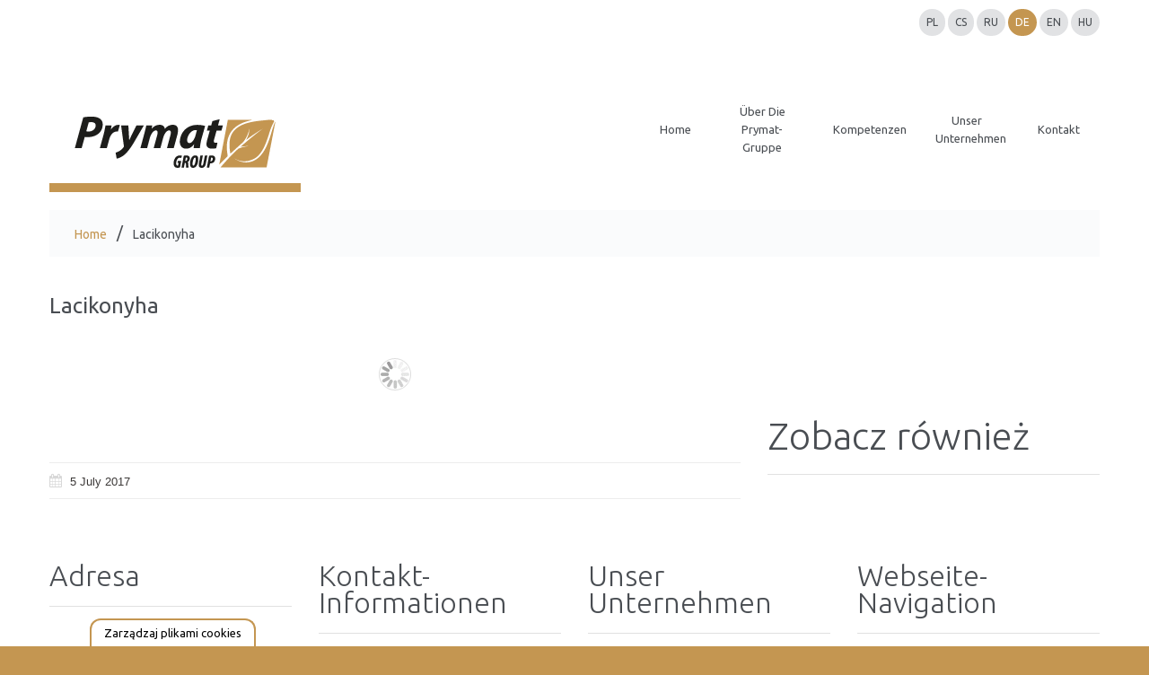

--- FILE ---
content_type: text/html; charset=UTF-8
request_url: https://prymatgroup.pl/de/brands/lacikonyha-2/
body_size: 20320
content:
<!DOCTYPE html>
<!--[if lt IE 7 ]><html class="ie ie6" lang="de-DE"> <![endif]-->
<!--[if IE 7 ]><html class="ie ie7" lang="de-DE"> <![endif]-->
<!--[if IE 8 ]><html class="ie ie8" lang="de-DE"> <![endif]-->
<!--[if IE 9 ]><html class="ie ie9" lang="de-DE"> <![endif]-->
<!--[if (gt IE 9)|!(IE)]><!--><html lang="de-DE"> <!--<![endif]-->
<head>
	<title>Lacikonyha -  Prymat Group</title>
	<meta name="description" content="Lacikonyha -  Prymat Group | Grupa Prymat to jeden z wiodących producentów przypraw w Europie Środkowo-Wschodniej, a także producent przetworów owocowo-warzywnych. Grupa Prymat posiada szerokie kompetencje w produkcji suchej, mokrej oraz przetwórstwie warzywnym." />
	<meta charset="UTF-8" />
	<meta name="viewport" content="width=device-width, initial-scale=1.0">
	<link rel="profile" href="//gmpg.org/xfn/11" />
		<link rel="icon" href="https://prymatgroup.pl/wp-content/themes/theme52174/favicon.ico" type="image/x-icon" />
		<link rel="pingback" href="https://prymatgroup.pl/xmlrpc.php" />
	<link rel="alternate" type="application/rss+xml" title=" Prymat Group" href="https://prymatgroup.pl/de/feed/" />
	<link rel="alternate" type="application/atom+xml" title=" Prymat Group" href="https://prymatgroup.pl/de/feed/atom/" />
	<link rel="stylesheet" type="text/css" media="all" href="https://prymatgroup.pl/wp-content/themes/theme52174/bootstrap/css/bootstrap.css" />
	<link rel="stylesheet" type="text/css" media="all" href="https://prymatgroup.pl/wp-content/themes/theme52174/bootstrap/css/responsive.css" />
	<link rel="stylesheet" type="text/css" media="all" href="https://prymatgroup.pl/wp-content/themes/CherryFramework/css/camera.css" />
	<link rel="stylesheet" type="text/css" media="all" href="https://prymatgroup.pl/wp-content/themes/theme52174/style.css?v10" />
	<meta name='robots' content='index, follow, max-image-preview:large, max-snippet:-1, max-video-preview:-1' />
<script>
//   set cookies
  let today = new Date();
  let expiry = new Date(today.getTime() + 30 * 24 * 3600 * 1000); // plus 30 days
  
  function getCookie(name) {
    // Split cookie string and get all individual name=value pairs in an array
    let cookieArr = document.cookie.split(";");
    // Loop through the array elements
    for(let i = 0; i < cookieArr.length; i++) {
      let cookiePair = cookieArr[i].split("=");
      /* Removing whitespace at the beginning of the cookie name
      and compare it with the given string */
      if(name == cookiePair[0].trim()) {
        // Decode the cookie value and return
        return decodeURIComponent(cookiePair[1]);
      }
    } 
    // Return null if not found
    return null;
  }
// set variables to cookies
  let SavedGtagAdStorage = getCookie('ad_storage');
  let SavedGtagAdPersonalizationStorage = getCookie('ad_personalization_storage');
  let SavedGtagAdUserDataStorage = getCookie('ad_user_data_storage');
  let SavedGtagAnalyticsStorage = getCookie('analytics_storage');
  let SavedGtagFunctionalityStorage = getCookie('functionality_storage');
  let SavedGtagSecurityStorage = getCookie('security_storage');  

// Define dataLayer and the gtag function.
  window.dataLayer = window.dataLayer || [];
  function gtag(){dataLayer.push(arguments);}  
  gtag('consent', 'default', {
            'ad_storage': 'denied',
            'ad_user_data': 'denied',
            'ad_personalization': 'denied',
            'analytics_storage': 'denied',
            'functionality_storage': 'denied',
            'personalization_storage': 'denied',
            'security_storage': 'denied'
        });
  if(getCookie('consentmode_accepted')){        
        gtag('consent', 'update', {
            'ad_storage': SavedGtagAdStorage,
            'ad_user_data': SavedGtagAdUserDataStorage,
            'ad_personalization': SavedGtagAdPersonalizationStorage,      
            'analytics_storage': SavedGtagAnalyticsStorage,
            'functionality_storage': SavedGtagFunctionalityStorage,
            'personalization_storage': SavedGtagAdPersonalizationStorage,
            'security_storage': SavedGtagSecurityStorage
        });
        gtag('event', 'cookie_consent_update');
        gtag('set', 'url_passthrough', false);
        if (SavedGtagAdStorage == 'denied') {
            gtag('set', 'ads_data_redaction', true);
        } else {
            gtag('set', 'ads_data_redaction', false);
        }
    } else {        
        gtag('set', 'url_passthrough', false);    
    }

</script>

<style>
/* cookies */
#Capa_1 {
    fill: #C49651;
    width: 48px;
    height: 48px;
}
#cookies-baner-open {
    display: none;
    position: fixed;
    bottom: 0;
    left: 100px;
    background-color: #fff;
    border-top-left-radius: 13px;
    border-top-right-radius: 13px;
    cursor: pointer;
    text-align: center;
    z-index: 9999;
}
#cookies-baner-open .cookies-baner-open-content {
    padding: 2px 12px;
    border: 2px solid #C49651;
    border-bottom: none;
    border-top-left-radius: 12px;
    border-top-right-radius: 12px;
    color: #000;
    font-size: 13px;
    line-height: 13px;
    padding: 8px 14px;
    font-weight: 400 !important;
}
#cookies-overlay {
    position: fixed;
    top: 0;
    left: 0;
    right: 0;
    bottom: 0;
    background-color: rgba(0,0,0,.6);
    pointer-events: none;
    opacity: 0;
    z-index: 999999999;
}
#cookies-overlay.active{
    opacity: 1;
    pointer-events: all;
}
#cookies-baner-wrapper{
  display:none;
    position:fixed;
    top:0;
    display: flex;
    justify-content: center;
    align-items: center;
    max-width: 100%;
    width: 100%;
    height: 100%;
    margin: 0 auto;
    z-index:99999999999999;
}
#cookies-baner-wrapper p{
    color:#000;
    font-size:16px;
    font-weight: 400 !important;
}
#cookies-baner-wrapper .extendex-checkbox p {
    font-size:14px;
    font-weight: 400;
    text-transform: initial; 
    font-weight: 400 !important;
    margin: 0 0 15px 0 !important;
}
#cookies-baner-wrapper .cookies-baner{
    border-radius: 10px;
    background: #fff;
    position: relative;
    width: min(95%, 850px);
    border: 2px solid #C49651;
}
#cookies-baner-wrapper .cookies-baner.show-more-cookies{
    border-bottom-right-radius:0;
    z-index:9999999;
}
#cookies-baner-wrapper .cookies-baner-content{
    overflow:auto;
    max-height: 80vh;
}
#cookies-baner-wrapper h2{
    margin: 0 0 15px;
}
#cookies-baner-wrapper h6{
    margin: 0 0 10px 0 !important;
    font-size: 20px;
    color: #000;
    text-transform: initial;
}
#cookies-baner-wrapper a{
    text-decoration: none;
    color:#C49651;
}
#cookies-baner-wrapper .buttons, #cookies-baner-wrapper .extended-buttons{
    display: flex;
    justify-content: space-between;
    align-items: center;
}
#cookies-baner-wrapper .btn{
    min-width: 210px;
    letter-spacing: 0 !important;
    border: 1px solid #C49651;
    background: #C49651;
    color: #fff;
    padding: 16px 20px;
    margin: 5px 5px 0;
    font-size: 17px;
    font-weight: 400 !important;
    border-radius: 5px;
    line-height: 14px;
    text-align:center;
    cursor:pointer;
}

#cookies-baner-wrapper .btn:hover{
    color:#fff;
}
#cookies-baner-wrapper .btn-close{
    position: absolute;
    right: 10px;
    top: 5px;
    font-size: 27px;
    line-height: 1;
    padding:0px;
    border:none;
    background: none;
    color: #C49651;
    border-radius: 50%;
    margin:0;
    transform:rotate(45deg);
}
#cookies-baner-wrapper .btn-close:hover{
    color: #C49651;
}
#cookies-baner-wrapper .btn-color-reverse{
    background:#fff;
    color:#C49651 !important;
    font-weight:400;
    border-width:2px;
}
#cookies-baner-wrapper .btn-color-reverse:hover{
    color:#C49651;
}
#cookies-baner-wrapper .extendex-checkbox{
    display: flex;
    margin-bottom:10px;
    align-items: flex-start;
}
#cookies-baner-wrapper .extended-content{
    padding: 15px 0 0;
    border-top:1px solid #d9d9d9;
}
#cookies-baner-wrapper .cookies-baner-extended{
    display:none;
}
#cookies-baner-wrapper .show-more-cookies .cookies-baner-extended{
    display:block;
    padding:0 20px 20px;
}
#cookies-baner-wrapper .cookies-baner-main{
    padding:20px;
    background-color:#fff;
    border-bottom-left-radius:10px;
    border-bottom-right-radius:10px;
}
#cookies-baner-wrapper .show-more-cookies .cookies-baner-main .buttons{
    display:none;
}
#cookies-baner-wrapper .cookies-baner-main p{
    margin-bottom:15px;
    font-size:16px;
    line-height:25px;
}
#cookies-baner-wrapper .checkbox-text{
    margin-left:10px;
    font-weight:400;
    word-wrap: break-word;
    width: calc(100% - 30px);
}
#cookies-baner-wrapper .checkbox-text h6{
    font-size:20px;
    line-height:20px;
    margin-bottom:10px !important;
}
#cookies-baner-wrapper .checkbox-text p{
    font-size:16px;
    line-height:20px;
}
#cookies-baner-wrapper .extended-item{
    display:none;
}
#cookies-baner-wrapper .show-more-cookies .extended-item{
    display:block;
}

#cookies-baner-wrapper .cookies-baner-header{
    display:flex;
    align-items:center;
    padding:10px 20px;
    border-bottom:2px solid #C49651;
    background-color:#fff;
    border-top-left-radius:10px;
    border-top-right-radius:10px;
    z-index:999999;
}
#cookies-baner-wrapper .cookies-baner-header p{
    margin:0 0 0 20px;
    font-size:30px;
}

#cookies-baner-wrapper .cookies-baner-header-left {
    flex-direction: row;
    display: flex;
    width: 60%;
}
#cookies-baner-wrapper .cookies-baner-header-right {
    flex-direction: row;
    display: flex;
    width: 40%;
    justify-content: flex-end;
    align-self: middle;
}
#cookies-baner-wrapper .cookies-baner-header-left p {
    align-self: center;
}
#cookies-baner-wrapper .cookies-baner-header-right p {
    font-size: 16px !important;
    margin-right: 10px !important;
    line-height: 120%;
    align-self: center;
}
#cookies-baner-wrapper .cookies-baner-header-right .cookies-baner-icon {
    align-self: center;
}
#cookies-baner-wrapper .cookies-baner-main .buttons {
    margin-bottom: 0 !important;
}
@media only screen and (max-width: 768px){
    #cookies-baner-wrapper .buttons, #cookies-baner-wrapper .extended-buttons {
        flex-direction: column-reverse;
    }
    #cookies-baner-wrapper .cookies-baner-header{
        padding:10px;
    }
    #cookies-baner-wrapper .cookies-baner-header-left {
        flex-direction: row;
        display: flex;
        width: 50%;
    }
    #cookies-baner-wrapper .cookies-baner-header-right {
        flex-direction: row;
        display: flex;
        width: 50%;
        justify-content: flex-end;
    }
    #cookies-baner-wrapper  .cookies-baner-header-left p {
        font-size: 16px !important;
    }
    #cookies-baner-wrapper .cookies-baner-header-left img {
        width: 30px;
        height: 30px;
    }
        #cookies-baner-wrapper  .cookies-baner-header-right p {
        font-size: 10px !important;
        text-align: right;
    }
    #cookies-baner-wrapper  .cookies-baner-header-right img {
        width: 35px;
    }  
    #cookies-baner-wrapper .btn {
        margin-bottom: 5px;
        min-width: 250px;
    }
    #cookies-baner-wrapper .row .buttons {
        margin-top: 20px;
        align-self: center;
    }
    body #cookies-baner-wrapper p, body #cookies-baner-wrapper .extendex-checkbox p {
        color: #000;
        font-size: 11px;
        line-height: 16px;
    }
}
@media only screen and (max-width: 420px){
    #cookies-baner-open{
        left:50%;
        transform:translatex(-50%);
        min-width:190px;
    }
    #cookies-baner-wrapper .buttons, #cookies-baner-wrapper .extended-buttons{
        flex-direction:column-reverse;
    }
    #cookies-baner-wrapper .btn{
        min-width:165px;
    }
}
#cookies-baner-wrapper .cookies-baner-header-left p{
    line-height: 120%;
    font-size: 28px;
}
@media only screen and (max-width: 768px){ 
    #cookies-baner-wrapper .cookies-baner-header-left p{
        line-height: 120%;
        font-size: 15px !important;
    }
}
</style>
<!-- cookies end DevaGroup -->


	<!-- This site is optimized with the Yoast SEO plugin v23.0 - https://yoast.com/wordpress/plugins/seo/ -->
	<link rel="canonical" href="https://prymatgroup.pl/de/brands/lacikonyha-2/" />
	<meta property="og:locale" content="de_DE" />
	<meta property="og:type" content="article" />
	<meta property="og:title" content="Lacikonyha -  Prymat Group" />
	<meta property="og:url" content="https://prymatgroup.pl/de/brands/lacikonyha-2/" />
	<meta property="og:site_name" content=" Prymat Group" />
	<meta property="article:modified_time" content="2020-02-18T14:27:46+00:00" />
	<meta property="og:image" content="https://prymatgroup.pl/wp-content/uploads/2018/07/980x350-LOGOSY-MAREK_LACIHONYCHA.jpg" />
	<meta property="og:image:width" content="980" />
	<meta property="og:image:height" content="350" />
	<meta property="og:image:type" content="image/jpeg" />
	<meta name="twitter:card" content="summary_large_image" />
	<script type="application/ld+json" class="yoast-schema-graph">{"@context":"https://schema.org","@graph":[{"@type":"WebPage","@id":"https://prymatgroup.pl/de/brands/lacikonyha-2/","url":"https://prymatgroup.pl/de/brands/lacikonyha-2/","name":"Lacikonyha -  Prymat Group","isPartOf":{"@id":"https://prymatgroup.pl/de/#website"},"primaryImageOfPage":{"@id":"https://prymatgroup.pl/de/brands/lacikonyha-2/#primaryimage"},"image":{"@id":"https://prymatgroup.pl/de/brands/lacikonyha-2/#primaryimage"},"thumbnailUrl":"https://prymatgroup.pl/wp-content/uploads/2018/07/980x350-LOGOSY-MAREK_LACIHONYCHA.jpg","datePublished":"2017-07-05T11:24:36+00:00","dateModified":"2020-02-18T14:27:46+00:00","breadcrumb":{"@id":"https://prymatgroup.pl/de/brands/lacikonyha-2/#breadcrumb"},"inLanguage":"de-DE","potentialAction":[{"@type":"ReadAction","target":["https://prymatgroup.pl/de/brands/lacikonyha-2/"]}]},{"@type":"ImageObject","inLanguage":"de-DE","@id":"https://prymatgroup.pl/de/brands/lacikonyha-2/#primaryimage","url":"https://prymatgroup.pl/wp-content/uploads/2018/07/980x350-LOGOSY-MAREK_LACIHONYCHA.jpg","contentUrl":"https://prymatgroup.pl/wp-content/uploads/2018/07/980x350-LOGOSY-MAREK_LACIHONYCHA.jpg","width":980,"height":350},{"@type":"BreadcrumbList","@id":"https://prymatgroup.pl/de/brands/lacikonyha-2/#breadcrumb","itemListElement":[{"@type":"ListItem","position":1,"name":"Home","item":"https://prymatgroup.pl/de/"},{"@type":"ListItem","position":2,"name":"Lacikonyha"}]},{"@type":"WebSite","@id":"https://prymatgroup.pl/de/#website","url":"https://prymatgroup.pl/de/","name":" Prymat Group","description":"Grupa Prymat to jeden z wiodących producentów przypraw w Europie Środkowo-Wschodniej, a także producent przetworów owocowo-warzywnych. Grupa Prymat posiada szerokie kompetencje w produkcji suchej, mokrej oraz przetwórstwie warzywnym.","potentialAction":[{"@type":"SearchAction","target":{"@type":"EntryPoint","urlTemplate":"https://prymatgroup.pl/de/?s={search_term_string}"},"query-input":"required name=search_term_string"}],"inLanguage":"de-DE"}]}</script>
	<!-- / Yoast SEO plugin. -->


<link rel='dns-prefetch' href='//maps.googleapis.com' />
<link rel='dns-prefetch' href='//netdna.bootstrapcdn.com' />
<link rel='dns-prefetch' href='//fonts.googleapis.com' />
<link rel="alternate" type="application/rss+xml" title=" Prymat Group &raquo; Feed" href="https://prymatgroup.pl/de/feed/" />
<link rel="alternate" type="application/rss+xml" title=" Prymat Group &raquo; Comments Feed" href="https://prymatgroup.pl/de/comments/feed/" />
<script type="text/javascript">
/* <![CDATA[ */
window._wpemojiSettings = {"baseUrl":"https:\/\/s.w.org\/images\/core\/emoji\/15.0.3\/72x72\/","ext":".png","svgUrl":"https:\/\/s.w.org\/images\/core\/emoji\/15.0.3\/svg\/","svgExt":".svg","source":{"concatemoji":"https:\/\/prymatgroup.pl\/wp-includes\/js\/wp-emoji-release.min.js?ver=6.5.5"}};
/*! This file is auto-generated */
!function(i,n){var o,s,e;function c(e){try{var t={supportTests:e,timestamp:(new Date).valueOf()};sessionStorage.setItem(o,JSON.stringify(t))}catch(e){}}function p(e,t,n){e.clearRect(0,0,e.canvas.width,e.canvas.height),e.fillText(t,0,0);var t=new Uint32Array(e.getImageData(0,0,e.canvas.width,e.canvas.height).data),r=(e.clearRect(0,0,e.canvas.width,e.canvas.height),e.fillText(n,0,0),new Uint32Array(e.getImageData(0,0,e.canvas.width,e.canvas.height).data));return t.every(function(e,t){return e===r[t]})}function u(e,t,n){switch(t){case"flag":return n(e,"\ud83c\udff3\ufe0f\u200d\u26a7\ufe0f","\ud83c\udff3\ufe0f\u200b\u26a7\ufe0f")?!1:!n(e,"\ud83c\uddfa\ud83c\uddf3","\ud83c\uddfa\u200b\ud83c\uddf3")&&!n(e,"\ud83c\udff4\udb40\udc67\udb40\udc62\udb40\udc65\udb40\udc6e\udb40\udc67\udb40\udc7f","\ud83c\udff4\u200b\udb40\udc67\u200b\udb40\udc62\u200b\udb40\udc65\u200b\udb40\udc6e\u200b\udb40\udc67\u200b\udb40\udc7f");case"emoji":return!n(e,"\ud83d\udc26\u200d\u2b1b","\ud83d\udc26\u200b\u2b1b")}return!1}function f(e,t,n){var r="undefined"!=typeof WorkerGlobalScope&&self instanceof WorkerGlobalScope?new OffscreenCanvas(300,150):i.createElement("canvas"),a=r.getContext("2d",{willReadFrequently:!0}),o=(a.textBaseline="top",a.font="600 32px Arial",{});return e.forEach(function(e){o[e]=t(a,e,n)}),o}function t(e){var t=i.createElement("script");t.src=e,t.defer=!0,i.head.appendChild(t)}"undefined"!=typeof Promise&&(o="wpEmojiSettingsSupports",s=["flag","emoji"],n.supports={everything:!0,everythingExceptFlag:!0},e=new Promise(function(e){i.addEventListener("DOMContentLoaded",e,{once:!0})}),new Promise(function(t){var n=function(){try{var e=JSON.parse(sessionStorage.getItem(o));if("object"==typeof e&&"number"==typeof e.timestamp&&(new Date).valueOf()<e.timestamp+604800&&"object"==typeof e.supportTests)return e.supportTests}catch(e){}return null}();if(!n){if("undefined"!=typeof Worker&&"undefined"!=typeof OffscreenCanvas&&"undefined"!=typeof URL&&URL.createObjectURL&&"undefined"!=typeof Blob)try{var e="postMessage("+f.toString()+"("+[JSON.stringify(s),u.toString(),p.toString()].join(",")+"));",r=new Blob([e],{type:"text/javascript"}),a=new Worker(URL.createObjectURL(r),{name:"wpTestEmojiSupports"});return void(a.onmessage=function(e){c(n=e.data),a.terminate(),t(n)})}catch(e){}c(n=f(s,u,p))}t(n)}).then(function(e){for(var t in e)n.supports[t]=e[t],n.supports.everything=n.supports.everything&&n.supports[t],"flag"!==t&&(n.supports.everythingExceptFlag=n.supports.everythingExceptFlag&&n.supports[t]);n.supports.everythingExceptFlag=n.supports.everythingExceptFlag&&!n.supports.flag,n.DOMReady=!1,n.readyCallback=function(){n.DOMReady=!0}}).then(function(){return e}).then(function(){var e;n.supports.everything||(n.readyCallback(),(e=n.source||{}).concatemoji?t(e.concatemoji):e.wpemoji&&e.twemoji&&(t(e.twemoji),t(e.wpemoji)))}))}((window,document),window._wpemojiSettings);
/* ]]> */
</script>
<link rel='stylesheet' id='flexslider-css' href='https://prymatgroup.pl/wp-content/plugins/cherry-plugin/lib/js/FlexSlider/flexslider.css?ver=2.2.0' type='text/css' media='all' />
<link rel='stylesheet' id='owl-carousel-css' href='https://prymatgroup.pl/wp-content/plugins/cherry-plugin/lib/js/owl-carousel/owl.carousel.css?ver=1.24' type='text/css' media='all' />
<link rel='stylesheet' id='owl-theme-css' href='https://prymatgroup.pl/wp-content/plugins/cherry-plugin/lib/js/owl-carousel/owl.theme.css?ver=1.24' type='text/css' media='all' />
<link rel='stylesheet' id='font-awesome-css' href='//netdna.bootstrapcdn.com/font-awesome/3.2.1/css/font-awesome.css?ver=3.2.1' type='text/css' media='all' />
<link rel='stylesheet' id='cherry-plugin-css' href='https://prymatgroup.pl/wp-content/plugins/cherry-plugin/includes/css/cherry-plugin.css?ver=1.2.8.1' type='text/css' media='all' />
<style id='wp-emoji-styles-inline-css' type='text/css'>

	img.wp-smiley, img.emoji {
		display: inline !important;
		border: none !important;
		box-shadow: none !important;
		height: 1em !important;
		width: 1em !important;
		margin: 0 0.07em !important;
		vertical-align: -0.1em !important;
		background: none !important;
		padding: 0 !important;
	}
</style>
<link rel='stylesheet' id='wp-block-library-css' href='https://prymatgroup.pl/wp-includes/css/dist/block-library/style.min.css?ver=6.5.5' type='text/css' media='all' />
<style id='classic-theme-styles-inline-css' type='text/css'>
/*! This file is auto-generated */
.wp-block-button__link{color:#fff;background-color:#32373c;border-radius:9999px;box-shadow:none;text-decoration:none;padding:calc(.667em + 2px) calc(1.333em + 2px);font-size:1.125em}.wp-block-file__button{background:#32373c;color:#fff;text-decoration:none}
</style>
<style id='global-styles-inline-css' type='text/css'>
body{--wp--preset--color--black: #000000;--wp--preset--color--cyan-bluish-gray: #abb8c3;--wp--preset--color--white: #ffffff;--wp--preset--color--pale-pink: #f78da7;--wp--preset--color--vivid-red: #cf2e2e;--wp--preset--color--luminous-vivid-orange: #ff6900;--wp--preset--color--luminous-vivid-amber: #fcb900;--wp--preset--color--light-green-cyan: #7bdcb5;--wp--preset--color--vivid-green-cyan: #00d084;--wp--preset--color--pale-cyan-blue: #8ed1fc;--wp--preset--color--vivid-cyan-blue: #0693e3;--wp--preset--color--vivid-purple: #9b51e0;--wp--preset--gradient--vivid-cyan-blue-to-vivid-purple: linear-gradient(135deg,rgba(6,147,227,1) 0%,rgb(155,81,224) 100%);--wp--preset--gradient--light-green-cyan-to-vivid-green-cyan: linear-gradient(135deg,rgb(122,220,180) 0%,rgb(0,208,130) 100%);--wp--preset--gradient--luminous-vivid-amber-to-luminous-vivid-orange: linear-gradient(135deg,rgba(252,185,0,1) 0%,rgba(255,105,0,1) 100%);--wp--preset--gradient--luminous-vivid-orange-to-vivid-red: linear-gradient(135deg,rgba(255,105,0,1) 0%,rgb(207,46,46) 100%);--wp--preset--gradient--very-light-gray-to-cyan-bluish-gray: linear-gradient(135deg,rgb(238,238,238) 0%,rgb(169,184,195) 100%);--wp--preset--gradient--cool-to-warm-spectrum: linear-gradient(135deg,rgb(74,234,220) 0%,rgb(151,120,209) 20%,rgb(207,42,186) 40%,rgb(238,44,130) 60%,rgb(251,105,98) 80%,rgb(254,248,76) 100%);--wp--preset--gradient--blush-light-purple: linear-gradient(135deg,rgb(255,206,236) 0%,rgb(152,150,240) 100%);--wp--preset--gradient--blush-bordeaux: linear-gradient(135deg,rgb(254,205,165) 0%,rgb(254,45,45) 50%,rgb(107,0,62) 100%);--wp--preset--gradient--luminous-dusk: linear-gradient(135deg,rgb(255,203,112) 0%,rgb(199,81,192) 50%,rgb(65,88,208) 100%);--wp--preset--gradient--pale-ocean: linear-gradient(135deg,rgb(255,245,203) 0%,rgb(182,227,212) 50%,rgb(51,167,181) 100%);--wp--preset--gradient--electric-grass: linear-gradient(135deg,rgb(202,248,128) 0%,rgb(113,206,126) 100%);--wp--preset--gradient--midnight: linear-gradient(135deg,rgb(2,3,129) 0%,rgb(40,116,252) 100%);--wp--preset--font-size--small: 13px;--wp--preset--font-size--medium: 20px;--wp--preset--font-size--large: 36px;--wp--preset--font-size--x-large: 42px;--wp--preset--spacing--20: 0.44rem;--wp--preset--spacing--30: 0.67rem;--wp--preset--spacing--40: 1rem;--wp--preset--spacing--50: 1.5rem;--wp--preset--spacing--60: 2.25rem;--wp--preset--spacing--70: 3.38rem;--wp--preset--spacing--80: 5.06rem;--wp--preset--shadow--natural: 6px 6px 9px rgba(0, 0, 0, 0.2);--wp--preset--shadow--deep: 12px 12px 50px rgba(0, 0, 0, 0.4);--wp--preset--shadow--sharp: 6px 6px 0px rgba(0, 0, 0, 0.2);--wp--preset--shadow--outlined: 6px 6px 0px -3px rgba(255, 255, 255, 1), 6px 6px rgba(0, 0, 0, 1);--wp--preset--shadow--crisp: 6px 6px 0px rgba(0, 0, 0, 1);}:where(.is-layout-flex){gap: 0.5em;}:where(.is-layout-grid){gap: 0.5em;}body .is-layout-flex{display: flex;}body .is-layout-flex{flex-wrap: wrap;align-items: center;}body .is-layout-flex > *{margin: 0;}body .is-layout-grid{display: grid;}body .is-layout-grid > *{margin: 0;}:where(.wp-block-columns.is-layout-flex){gap: 2em;}:where(.wp-block-columns.is-layout-grid){gap: 2em;}:where(.wp-block-post-template.is-layout-flex){gap: 1.25em;}:where(.wp-block-post-template.is-layout-grid){gap: 1.25em;}.has-black-color{color: var(--wp--preset--color--black) !important;}.has-cyan-bluish-gray-color{color: var(--wp--preset--color--cyan-bluish-gray) !important;}.has-white-color{color: var(--wp--preset--color--white) !important;}.has-pale-pink-color{color: var(--wp--preset--color--pale-pink) !important;}.has-vivid-red-color{color: var(--wp--preset--color--vivid-red) !important;}.has-luminous-vivid-orange-color{color: var(--wp--preset--color--luminous-vivid-orange) !important;}.has-luminous-vivid-amber-color{color: var(--wp--preset--color--luminous-vivid-amber) !important;}.has-light-green-cyan-color{color: var(--wp--preset--color--light-green-cyan) !important;}.has-vivid-green-cyan-color{color: var(--wp--preset--color--vivid-green-cyan) !important;}.has-pale-cyan-blue-color{color: var(--wp--preset--color--pale-cyan-blue) !important;}.has-vivid-cyan-blue-color{color: var(--wp--preset--color--vivid-cyan-blue) !important;}.has-vivid-purple-color{color: var(--wp--preset--color--vivid-purple) !important;}.has-black-background-color{background-color: var(--wp--preset--color--black) !important;}.has-cyan-bluish-gray-background-color{background-color: var(--wp--preset--color--cyan-bluish-gray) !important;}.has-white-background-color{background-color: var(--wp--preset--color--white) !important;}.has-pale-pink-background-color{background-color: var(--wp--preset--color--pale-pink) !important;}.has-vivid-red-background-color{background-color: var(--wp--preset--color--vivid-red) !important;}.has-luminous-vivid-orange-background-color{background-color: var(--wp--preset--color--luminous-vivid-orange) !important;}.has-luminous-vivid-amber-background-color{background-color: var(--wp--preset--color--luminous-vivid-amber) !important;}.has-light-green-cyan-background-color{background-color: var(--wp--preset--color--light-green-cyan) !important;}.has-vivid-green-cyan-background-color{background-color: var(--wp--preset--color--vivid-green-cyan) !important;}.has-pale-cyan-blue-background-color{background-color: var(--wp--preset--color--pale-cyan-blue) !important;}.has-vivid-cyan-blue-background-color{background-color: var(--wp--preset--color--vivid-cyan-blue) !important;}.has-vivid-purple-background-color{background-color: var(--wp--preset--color--vivid-purple) !important;}.has-black-border-color{border-color: var(--wp--preset--color--black) !important;}.has-cyan-bluish-gray-border-color{border-color: var(--wp--preset--color--cyan-bluish-gray) !important;}.has-white-border-color{border-color: var(--wp--preset--color--white) !important;}.has-pale-pink-border-color{border-color: var(--wp--preset--color--pale-pink) !important;}.has-vivid-red-border-color{border-color: var(--wp--preset--color--vivid-red) !important;}.has-luminous-vivid-orange-border-color{border-color: var(--wp--preset--color--luminous-vivid-orange) !important;}.has-luminous-vivid-amber-border-color{border-color: var(--wp--preset--color--luminous-vivid-amber) !important;}.has-light-green-cyan-border-color{border-color: var(--wp--preset--color--light-green-cyan) !important;}.has-vivid-green-cyan-border-color{border-color: var(--wp--preset--color--vivid-green-cyan) !important;}.has-pale-cyan-blue-border-color{border-color: var(--wp--preset--color--pale-cyan-blue) !important;}.has-vivid-cyan-blue-border-color{border-color: var(--wp--preset--color--vivid-cyan-blue) !important;}.has-vivid-purple-border-color{border-color: var(--wp--preset--color--vivid-purple) !important;}.has-vivid-cyan-blue-to-vivid-purple-gradient-background{background: var(--wp--preset--gradient--vivid-cyan-blue-to-vivid-purple) !important;}.has-light-green-cyan-to-vivid-green-cyan-gradient-background{background: var(--wp--preset--gradient--light-green-cyan-to-vivid-green-cyan) !important;}.has-luminous-vivid-amber-to-luminous-vivid-orange-gradient-background{background: var(--wp--preset--gradient--luminous-vivid-amber-to-luminous-vivid-orange) !important;}.has-luminous-vivid-orange-to-vivid-red-gradient-background{background: var(--wp--preset--gradient--luminous-vivid-orange-to-vivid-red) !important;}.has-very-light-gray-to-cyan-bluish-gray-gradient-background{background: var(--wp--preset--gradient--very-light-gray-to-cyan-bluish-gray) !important;}.has-cool-to-warm-spectrum-gradient-background{background: var(--wp--preset--gradient--cool-to-warm-spectrum) !important;}.has-blush-light-purple-gradient-background{background: var(--wp--preset--gradient--blush-light-purple) !important;}.has-blush-bordeaux-gradient-background{background: var(--wp--preset--gradient--blush-bordeaux) !important;}.has-luminous-dusk-gradient-background{background: var(--wp--preset--gradient--luminous-dusk) !important;}.has-pale-ocean-gradient-background{background: var(--wp--preset--gradient--pale-ocean) !important;}.has-electric-grass-gradient-background{background: var(--wp--preset--gradient--electric-grass) !important;}.has-midnight-gradient-background{background: var(--wp--preset--gradient--midnight) !important;}.has-small-font-size{font-size: var(--wp--preset--font-size--small) !important;}.has-medium-font-size{font-size: var(--wp--preset--font-size--medium) !important;}.has-large-font-size{font-size: var(--wp--preset--font-size--large) !important;}.has-x-large-font-size{font-size: var(--wp--preset--font-size--x-large) !important;}
.wp-block-navigation a:where(:not(.wp-element-button)){color: inherit;}
:where(.wp-block-post-template.is-layout-flex){gap: 1.25em;}:where(.wp-block-post-template.is-layout-grid){gap: 1.25em;}
:where(.wp-block-columns.is-layout-flex){gap: 2em;}:where(.wp-block-columns.is-layout-grid){gap: 2em;}
.wp-block-pullquote{font-size: 1.5em;line-height: 1.6;}
</style>
<link rel='stylesheet' id='cherry-lazy-load-css' href='https://prymatgroup.pl/wp-content/plugins/cherry-lazy-load/css/lazy-load.css?ver=1.0' type='text/css' media='all' />
<link rel='stylesheet' id='contact-form-7-css' href='https://prymatgroup.pl/wp-content/plugins/contact-form-7/includes/css/styles.css?ver=5.9.6' type='text/css' media='all' />
<link rel='stylesheet' id='datatables-css' href='https://prymatgroup.pl/wp-content/themes/theme52174/css/datatables.min.css' type='text/css' media='all' />
<link rel='stylesheet' id='timeline-css' href='https://prymatgroup.pl/wp-content/themes/theme52174/css/timeline.css' type='text/css' media='all' />
<link rel='stylesheet' id='leaflet-css' href='https://prymatgroup.pl/wp-content/themes/theme52174/js/leaflet/leaflet.css?ver=1.0' type='text/css' media='all' />
<link rel='stylesheet' id='theme52174-css' href='https://prymatgroup.pl/wp-content/themes/theme52174/main-style.css?v=20' type='text/css' media='all' />
<link rel='stylesheet' id='magnific-popup-css' href='https://prymatgroup.pl/wp-content/themes/CherryFramework/css/magnific-popup.css?ver=0.9.3' type='text/css' media='all' />
<link rel='stylesheet' id='options_typography_Ubuntu-css' href='//fonts.googleapis.com/css?family=Ubuntu&#038;subset=latin' type='text/css' media='all' />
<script type="text/javascript" src="https://prymatgroup.pl/wp-content/themes/CherryFramework/js/jquery-1.7.2.min.js?ver=1.7.2" id="jquery-js"></script>
<script type="text/javascript" src="https://prymatgroup.pl/wp-content/plugins/cherry-plugin/lib/js/jquery.easing.1.3.js?ver=1.3" id="easing-js"></script>
<script type="text/javascript" src="https://prymatgroup.pl/wp-content/plugins/cherry-plugin/lib/js/elasti-carousel/jquery.elastislide.js?ver=1.2.8.1" id="elastislide-js"></script>
<script type="text/javascript" src="//maps.googleapis.com/maps/api/js?v=3.exp&amp;key=AIzaSyC6sgDKUMyx-AZVSo3dh68ae22dAaRKypM&amp;ver=6.5.5" id="googlemapapis-js"></script>
<script type="text/javascript" src="https://prymatgroup.pl/wp-content/themes/theme52174/js/datatables.min.js?ver=1.0" id="datatables-js"></script>
<script type="text/javascript" src="https://prymatgroup.pl/wp-content/themes/theme52174/js/parallaxSlider.js?ver=1.0" id="parallaxSlider-js"></script>
<script type="text/javascript" src="https://prymatgroup.pl/wp-content/themes/theme52174/js/global.js?ver=1.0" id="global-js"></script>
<script type="text/javascript" src="https://prymatgroup.pl/wp-content/themes/CherryFramework/js/jquery-migrate-1.2.1.min.js?ver=1.2.1" id="migrate-js"></script>
<script type="text/javascript" src="https://prymatgroup.pl/wp-includes/js/swfobject.js?ver=2.2-20120417" id="swfobject-js"></script>
<script type="text/javascript" src="https://prymatgroup.pl/wp-content/themes/CherryFramework/js/modernizr.js?ver=2.0.6" id="modernizr-js"></script>
<script type="text/javascript" src="https://prymatgroup.pl/wp-content/themes/CherryFramework/js/jflickrfeed.js?ver=1.0" id="jflickrfeed-js"></script>
<script type="text/javascript" src="https://prymatgroup.pl/wp-content/themes/CherryFramework/js/custom.js?ver=1.0" id="custom-js"></script>
<script type="text/javascript" src="https://prymatgroup.pl/wp-content/themes/CherryFramework/bootstrap/js/bootstrap.min.js?ver=2.3.0" id="bootstrap-js"></script>
<link rel="https://api.w.org/" href="https://prymatgroup.pl/wp-json/" /><link rel="EditURI" type="application/rsd+xml" title="RSD" href="https://prymatgroup.pl/xmlrpc.php?rsd" />
<meta name="generator" content="WordPress 6.5.5" />
<link rel='shortlink' href='https://prymatgroup.pl/?p=4505' />
<link rel="alternate" type="application/json+oembed" href="https://prymatgroup.pl/wp-json/oembed/1.0/embed?url=https%3A%2F%2Fprymatgroup.pl%2Fde%2Fbrands%2Flacikonyha-2%2F" />
<link rel="alternate" type="text/xml+oembed" href="https://prymatgroup.pl/wp-json/oembed/1.0/embed?url=https%3A%2F%2Fprymatgroup.pl%2Fde%2Fbrands%2Flacikonyha-2%2F&#038;format=xml" />
<script type="text/javascript">
(function(url){
	if(/(?:Chrome\/26\.0\.1410\.63 Safari\/537\.31|WordfenceTestMonBot)/.test(navigator.userAgent)){ return; }
	var addEvent = function(evt, handler) {
		if (window.addEventListener) {
			document.addEventListener(evt, handler, false);
		} else if (window.attachEvent) {
			document.attachEvent('on' + evt, handler);
		}
	};
	var removeEvent = function(evt, handler) {
		if (window.removeEventListener) {
			document.removeEventListener(evt, handler, false);
		} else if (window.detachEvent) {
			document.detachEvent('on' + evt, handler);
		}
	};
	var evts = 'contextmenu dblclick drag dragend dragenter dragleave dragover dragstart drop keydown keypress keyup mousedown mousemove mouseout mouseover mouseup mousewheel scroll'.split(' ');
	var logHuman = function() {
		if (window.wfLogHumanRan) { return; }
		window.wfLogHumanRan = true;
		var wfscr = document.createElement('script');
		wfscr.type = 'text/javascript';
		wfscr.async = true;
		wfscr.src = url + '&r=' + Math.random();
		(document.getElementsByTagName('head')[0]||document.getElementsByTagName('body')[0]).appendChild(wfscr);
		for (var i = 0; i < evts.length; i++) {
			removeEvent(evts[i], logHuman);
		}
	};
	for (var i = 0; i < evts.length; i++) {
		addEvent(evts[i], logHuman);
	}
})('//prymatgroup.pl/?wordfence_lh=1&hid=C04D9E0684D4AF9BF06594E70422A4BB');
</script><script>
 var system_folder = 'https://prymatgroup.pl/wp-content/themes/CherryFramework/admin/data_management/',
	 CHILD_URL ='https://prymatgroup.pl/wp-content/themes/theme52174',
	 PARENT_URL = 'https://prymatgroup.pl/wp-content/themes/CherryFramework', 
	 CURRENT_THEME = 'theme52174'</script>
<style type='text/css'>
body { background-color:#C49651 }

</style>
<style type='text/css'>
h1 { font: normal 42px/42px Ubuntu;  color:#494d52; }
h2 { font: normal 28px/28px Ubuntu;  color:#494d52; }
h3 { font: normal 17px/24px Ubuntu;  color:#494d52; }
h4 { font: normal 14px/20px Ubuntu;  color:#333333; }
h5 { font: normal 12px/18px Ubuntu;  color:#333333; }
h6 { font: normal 12px/18px Arial, Helvetica, sans-serif;  color:#333333; }
body { font-weight: normal;}
.logo_h__txt, .logo_link { font: normal 62px/62px Ubuntu;  color:#393c3d; }
.sf-menu > li > a { font: normal 13px/20px Ubuntu;  color:#393c3d; }
.nav.footer-nav a { font: normal 12px/18px Ubuntu;  color:#FFFFFF; }
</style>
<link rel="icon" href="https://prymatgroup.pl/wp-content/uploads/2021/09/favicon.ico" sizes="32x32" />
<link rel="icon" href="https://prymatgroup.pl/wp-content/uploads/2021/09/favicon.ico" sizes="192x192" />
<link rel="apple-touch-icon" href="https://prymatgroup.pl/wp-content/uploads/2021/09/favicon.ico" />
<meta name="msapplication-TileImage" content="https://prymatgroup.pl/wp-content/uploads/2021/09/favicon.ico" />
		<style type="text/css" id="wp-custom-css">
			#cookies-baner-wrapper p {
    color: #003c71 !important;
}
#cookiesDisclaimer {
	display: none !important;
}		</style>
				<!--[if lt IE 9]>
		<div id="ie7-alert" style="width: 100%; text-align:center;">
			<img src="http://tmbhtest.com/images/ie7.jpg" alt="Upgrade IE 8" width="640" height="344" border="0" usemap="#Map" />
			<map name="Map" id="Map"><area shape="rect" coords="496,201,604,329" href="http://www.microsoft.com/windows/internet-explorer/default.aspx" target="_blank" alt="Download Interent Explorer" /><area shape="rect" coords="380,201,488,329" href="http://www.apple.com/safari/download/" target="_blank" alt="Download Apple Safari" /><area shape="rect" coords="268,202,376,330" href="http://www.opera.com/download/" target="_blank" alt="Download Opera" /><area shape="rect" coords="155,202,263,330" href="http://www.mozilla.com/" target="_blank" alt="Download Firefox" /><area shape="rect" coords="35,201,143,329" href="http://www.google.com/chrome" target="_blank" alt="Download Google Chrome" />
			</map>
		</div>
	<![endif]-->
	<!--[if gte IE 9]><!-->
		<script src="https://prymatgroup.pl/wp-content/themes/CherryFramework/js/jquery.mobile.customized.min.js" type="text/javascript"></script>
		<script type="text/javascript">
			jQuery(function(){
				jQuery('.sf-menu').mobileMenu({defaultText: "Navigate to..."});
			});
		</script>
	<!--<![endif]-->
	<script type="text/javascript">
		// Init navigation menu
		jQuery(function(){
		// main navigation init
			jQuery('ul.sf-menu').superfish({
				delay: 1000, // the delay in milliseconds that the mouse can remain outside a sub-menu without it closing
				animation: {
					opacity: "show",
					height: "show"
				}, // used to animate the sub-menu open
				speed: "normal", // animation speed
				autoArrows: false, // generation of arrow mark-up (for submenu)
				disableHI: true // to disable hoverIntent detection
			});

		//Zoom fix
		//IPad/IPhone
			var viewportmeta = document.querySelector && document.querySelector('meta[name="viewport"]'),
				ua = navigator.userAgent,
				gestureStart = function () {
					viewportmeta.content = "width=device-width, minimum-scale=0.25, maximum-scale=1.6, initial-scale=1.0";
				},
				scaleFix = function () {
					if (viewportmeta && /iPhone|iPad/.test(ua) && !/Opera Mini/.test(ua)) {
						viewportmeta.content = "width=device-width, minimum-scale=1.0, maximum-scale=1.0";
						document.addEventListener("gesturestart", gestureStart, false);
					}
				};
			scaleFix();
		})
	</script>
	<!-- stick up menu -->
	<script type="text/javascript">
		jQuery(document).ready(function(){
			if(!device.mobile() && !device.tablet()){
				jQuery('.extra_head2').tmStickUp({
					correctionSelector: jQuery('#wpadminbar')
				,	listenSelector: jQuery('.listenSelector')
				,	active: true				,	pseudo: true				});
			}
		})
	</script>

    <!-- Google Tag Manager -->
    <script>(function(w,d,s,l,i){w[l]=w[l]||[];w[l].push({'gtm.start':
                new Date().getTime(),event:'gtm.js'});var f=d.getElementsByTagName(s)[0],
            j=d.createElement(s),dl=l!='dataLayer'?'&l='+l:'';j.async=true;j.src=
            'https://www.googletagmanager.com/gtm.js?id='+i+dl;f.parentNode.insertBefore(j,f);
        })(window,document,'script','dataLayer','GTM-NF732W9');</script>
    <!-- End Google Tag Manager -->
</head>

<body class="brands-template-default single single-brands postid-4505">
    <!-- Google Tag Manager (noscript) -->
    <noscript><iframe src="https://www.googletagmanager.com/ns.html?id=GTM-NF732W9"
                      height="0" width="0" style="display:none;visibility:hidden"></iframe></noscript>
    <!-- End Google Tag Manager (noscript) -->
	<div id="motopress-main" class="main-holder">
		<!--Begin #motopress-main-->
		<header class="motopress-wrapper header">
			<div class="container">
				<div class="row">
					<div class="span12" data-motopress-wrapper-file="wrapper/wrapper-header.php" data-motopress-wrapper-type="header" data-motopress-id="6972a5036b47a">
						<div class="extra_head">
    <div class="extra_head2">
        <div class="row">           
            <div class="prymat-lang">
                <ul>
                    	<li class="lang-item lang-item-50 lang-item-pl no-translation lang-item-first"><a  lang="pl-PL" hreflang="pl-PL" href="https://prymatgroup.pl/pl/">pl</a></li>
	<li class="lang-item lang-item-54 lang-item-cs no-translation"><a  lang="cs-CZ" hreflang="cs-CZ" href="https://prymatgroup.pl/cs/">cs</a></li>
	<li class="lang-item lang-item-58 lang-item-ru no-translation"><a  lang="ru-RU" hreflang="ru-RU" href="https://prymatgroup.pl/ru/">ru</a></li>
	<li class="lang-item lang-item-62 lang-item-de current-lang"><a  lang="de-DE" hreflang="de-DE" href="https://prymatgroup.pl/de/brands/lacikonyha-2/">de</a></li>
	<li class="lang-item lang-item-66 lang-item-en no-translation"><a  lang="en-GB" hreflang="en-GB" href="https://prymatgroup.pl/en/">en</a></li>
	<li class="lang-item lang-item-101 lang-item-hu no-translation"><a  lang="hu-HU" hreflang="hu-HU" href="https://prymatgroup.pl/hu/">hu</a></li>
                </ul>
            </div>            
        </div>        
        <div class="row">
        	<div class="span4" data-motopress-type="static" data-motopress-static-file="static/static-logo.php">
        		<!-- BEGIN LOGO -->
<div class="logo pull-left">
									<a href="https://prymatgroup.pl/de/" class="logo_h logo_h__img"><img src="https://prymatgroup.pl/wp-content/themes/theme52174/images/logo.png" alt=" Prymat Group" title="Grupa Prymat to jeden z wiodących producentów przypraw w Europie Środkowo-Wschodniej, a także producent przetworów owocowo-warzywnych. Grupa Prymat posiada szerokie kompetencje w produkcji suchej, mokrej oraz przetwórstwie warzywnym."></a>
				
</div>
<!-- END LOGO -->        	</div>
            <div class="span8">
           	    <div class="menu_holder" data-motopress-type="static" data-motopress-static-file="static/static-nav.php">	
                        <!-- BEGIN MAIN NAVIGATION -->
<nav class="nav nav__primary clearfix">
<ul id="topnav" class="sf-menu"><li id="menu-item-5514" class="menu-item menu-item-type-post_type menu-item-object-page menu-item-home"><a href="https://prymatgroup.pl/de/"><span>Home</span></a></li>
<li id="menu-item-3013" class="menu-item menu-item-type-post_type menu-item-object-page"><a href="https://prymatgroup.pl/de/uber-die-prymat-gruppe-3/"><span>Über die Prymat-Gruppe</span></a></li>
<li id="menu-item-3014" class="menu-item menu-item-type-post_type menu-item-object-page"><a href="https://prymatgroup.pl/de/uber-die-prymat-gruppe-3/kompetenzen/"><span>Kompetenzen</span></a></li>
<li id="menu-item-3015" class="menu-item menu-item-type-post_type menu-item-object-page menu-item-has-children"><a href="https://prymatgroup.pl/de/unser-unternehmen-4/"><span>Unser Unternehmen</span></a>
<ul class="sub-menu">
	<li id="menu-item-3016" class="menu-item menu-item-type-post_type menu-item-object-page"><a href="https://prymatgroup.pl/de/unser-unternehmen-4/prymat-sp-z-o-o/"><span>Prymat sp. z o.o.</span></a></li>
	<li id="menu-item-3019" class="menu-item menu-item-type-post_type menu-item-object-page"><a href="https://prymatgroup.pl/de/unser-unternehmen-4/pekny-unimex-s-r-o/"><span>Pěkný-Unimex s.r.o.</span></a></li>
	<li id="menu-item-3018" class="menu-item menu-item-type-post_type menu-item-object-page"><a href="https://prymatgroup.pl/de/unser-unternehmen-4/lacikonyha-magyarorszag-kft/"><span>Lacikonyha Magyarország Kft.</span></a></li>
	<li id="menu-item-6814" class="menu-item menu-item-type-post_type menu-item-object-page"><a href="https://prymatgroup.pl/de/unser-unternehmen-4/prymat-international-gmbh/"><span>Prymat International GmbH</span></a></li>
</ul>
</li>
<li id="menu-item-3010" class="menu-item menu-item-type-post_type menu-item-object-page"><a href="https://prymatgroup.pl/de/kontakt-5/"><span>Kontakt</span></a></li>
</ul></nav><!-- END MAIN NAVIGATION -->                </div>
            </div>
        </div>
    </div>
</div>

					</div>
				</div>
			</div>
		</header>
<div class="motopress-wrapper content-holder clearfix">
	<div class="container">
		<div class="row">
			<div class="span12" data-motopress-wrapper-file="single.php" data-motopress-wrapper-type="content">
				<div class="row">
					<div class="span12" data-motopress-type="static" data-motopress-static-file="static/static-title.php">
						<section class="title-section">
				<!-- BEGIN BREADCRUMBS-->
			<ul class="breadcrumb breadcrumb__t"><li><a href="https://prymatgroup.pl/de">Home</a></li><li class="divider"></li><li class="active">Lacikonyha</li></ul>			<!-- END BREADCRUMBS -->
	    
	<h1 class="title-header">
					Lacikonyha	</h1>
</section><!-- .title-section -->
					</div>
				</div>
				<div class="row">
					<div class="span8 none none" id="content" data-motopress-type="loop" data-motopress-loop-file="loop/loop-single.php">
						<article id="post-4505" class="post__holder post-4505 brands type-brands status-publish has-post-thumbnail hentry">
                                    <script type="text/javascript">
                    jQuery(window).load(function() {
                            jQuery('#flexslider_iilnuvqrla').flexslider({
                                    animation: "slide",
                                    smoothHeight: true
                                                                });
                    });
            </script>
            <div class="gallery-post">
                <!-- Slider -->
                <div id="flexslider_iilnuvqrla" class="flexslider thumbnail">
                        <ul class="slides">
                                                        </ul>
                </div>
                <!-- /Slider -->
            </div>
            <div class="post_content">
                                        <div class="clear"></div>
            </div>
            <div class="post_meta meta_type_line">
                <div class="post_meta_unite clearfix">
                    <div class="meta_group clearfix">
                        <div class="post_date">
                            <i class="icon-calendar"></i>
                            <time datetime="2017-07-05T13:24:36">5 July 2017</time>
                        </div>
                    </div>
                </div>
            </div>
            <!-- Post Meta -->
<!--// Post Meta -->            </article>
					</div>
					<div class="span4 sidebar" id="sidebar" data-motopress-type="static-sidebar"  data-motopress-sidebar-file="sidebar.php">
						
<div id="my_postwidgetsimple-3" class="visible-all-devices widget"><h3>Zobacz również</h3>            <ul>                
                
			<!-- Link under post cycle -->
			
			</div>					</div>
				</div>
			</div>
		</div>
	</div>
</div>

		<footer class="motopress-wrapper footer">
			<div class="container">
				<div class="row">
					<div class="span12" data-motopress-wrapper-file="wrapper/wrapper-footer.php" data-motopress-wrapper-type="footer" data-motopress-id="6972a5036e8fd">
						<div class="extrafooter">
    <div class="row footer-widgets">
    	<div class="span3" data-motopress-type="dynamic-sidebar" data-motopress-sidebar-id="footer-sidebar-1">
    		<div id="text-5" class="visible-all-devices "><h4>Adresa</h4>			<div class="textwidget"><div class="footeraddress">
Prymat sp. z o.o.<br>
ul. Chlebowa 14,<br>
44-337 Jastrzębie-Zdrój<br>
NIP: 633-20-14-478<br>
</div></div>
		</div>    	</div>
    	<div class="span3" data-motopress-type="dynamic-sidebar" data-motopress-sidebar-id="footer-sidebar-2">
    		<div id="text-6" class="visible-all-devices "><h4>Kontakt-Informationen</h4>			<div class="textwidget"><div class="footeraddress">
TEL: +48 32 47 33 222<br>
E-mail: <a href="mailto:prymat@prymat.pl">prymat@prymat.pl</a></div></div>
		</div>    	</div>
    	<div class="span3" data-motopress-type="dynamic-sidebar" data-motopress-sidebar-id="footer-sidebar-3">
            <h4>Unser Unternehmen</h4>
            <div>
                                    <p><a href="javascript:" rel="tooltip" data-placement="top" data-html="true" title="<p>Prymat sp. z o.o.<br />
ul. Chlebowa 14,<br />
44-337 Jastrzębie-Zdrój<br />
NIP: 633-20-14-478</p>
">Prymat sp. z o.o.</a></p>
                                        <p><a href="javascript:" rel="tooltip" data-placement="top" data-html="true" title="<p>Pěkný-Unimex s.r.o.<br />
V Brance 712, 664 71 Veverská Bítýška<br />
NIP: CZ45271038</p>
">Pěkný-Unimex s.r.o.</a></p>
                                        <p><a href="javascript:" rel="tooltip" data-placement="top" data-html="true" title="<p>Lacikonyha Magyarország Kft.<br />
Ráday u. 51<br />
1068 Budapest<br />
Taxnumber/Adószám: 22938501-2-42</p>
">Lacikonyha Magyarország Kft.</a></p>
                                        <p><a href="javascript:" rel="tooltip" data-placement="top" data-html="true" title="<p>Prymat International GmbH<br />
Poststrasse 10 –12<br />
27404 Zeven, Germany<br />
Steuernummer: 52/200/515500</p>
">Prymat International GmbH</a></p>
                                </div>
    	</div>
    	<div class="span3" data-motopress-type="dynamic-sidebar" data-motopress-sidebar-id="footer-sidebar-4">
    		<div id="nav_menu-2" class="visible-all-devices "><h4>Webseite-Navigation</h4><div class="menu-footer-menu-de-container"><ul id="menu-footer-menu-de" class="menu"><li id="menu-item-3357" class="menu-item menu-item-type-post_type menu-item-object-page menu-item-3357"><a href="https://prymatgroup.pl/de/uber-die-prymat-gruppe-3/">Über die Prymat-Gruppe</a></li>
<li id="menu-item-3358" class="menu-item menu-item-type-post_type menu-item-object-page menu-item-3358"><a href="https://prymatgroup.pl/de/unser-unternehmen-4/">Unser Unternehmen</a></li>
<li id="menu-item-3355" class="menu-item menu-item-type-post_type menu-item-object-page menu-item-3355"><a href="https://prymatgroup.pl/de/kontakt-5/">Kontakt</a></li>
<li id="menu-item-10390" class="menu-item menu-item-type-post_type menu-item-object-page menu-item-10390"><a href="https://prymatgroup.pl/de/datenschutzpolitik/">Datenschutzpolitik</a></li>
</ul></div></div>        	<div class="social-nets-wrapper" data-motopress-type="static" data-motopress-static-file="static/static-social-networks2.php">
        		<ul class="social2">
	</ul>        	</div>
    	</div>
	</div>
</div>
<div class="row">
    <div class="span12">
    	<div data-motopress-type="static" data-motopress-static-file="static/static-footer-text.php">
    		<div id="footer-text" class="footer-text">
		
			<p>© 2017 PrymatGroup. Alle Rechte vorbehalten. PrymatGroup/für die Medien</p>
	</div>    	</div>
    </div>
</div>
<div class="row">
    <div class="span12" data-motopress-type="static" data-motopress-static-file="static/static-footer-nav.php">
			</div>
</div>					</div>
				</div>
			</div>
		</footer>
		<!--End #motopress-main-->
	</div>
	<div id="back-top-wrapper" class="visible-desktop">
		<p id="back-top">
			<a href="#top"><span></span></a>		</p>
	</div>
			<script type="text/javascript">
			 
		</script>
		<!-- Show Google Analytics -->
	    <div id="cookiesDisclaimer" class="container-fluid cookies-bar fixed">
    <div class="container">
        <div class="row">
            <div class="span10">
                We process your personal data and use cookies in order to facilitate your use of our services.  Learn more about our <a href="http://prymatgroup.pl/en/privacy-policy-7/">Privacy Policy.</a><br>
Familiarize yourself with the <a href="/en/information-obligation/">information provided by the administrator.</a>            </div>
            <div class="span2 close-button">
                <a id="cookieAccept" href="#">
                    <span class="text">Zamknij</span>
                    <i class="icon-remove"></i>
                </a>
            </div>
        </div>
    </div>
</div>	<!-- cookies start deva -->
    <div id="cookies-baner-wrapper" style="display: none;">
    <div class="cookies-baner" id="cookies-baner">
        <div class="cookies-baner-header">
            <div class="cookies-baner-header-left">
                <svg id="Capa_1" enable-background="new 0 0 512 512" height="512" viewBox="0 0 512 512" width="512" xmlns="http://www.w3.org/2000/svg"><g><path d="m438.178 76.192c-47.536-48.158-110.952-75.201-178.567-76.147-7.212-.1-13.522 4.986-14.926 12.091-5.416 27.411-28.68 47.918-56.573 49.869-4.48.314-8.585 2.618-11.184 6.281-2.6 3.663-3.422 8.297-2.239 12.63 5.586 20.476 1.736 43.305-10.561 62.633-12.724 20-32.446 33.267-54.109 36.397-8.034 1.161-13.688 8.503-12.755 16.568.278 2.408.419 4.826.419 7.188 0 34.285-27.892 62.177-62.178 62.177-5.317 0-10.605-.674-15.714-2.004-4.73-1.233-9.763-.081-13.487 3.083-3.726 3.164-5.676 7.943-5.227 12.81 5.829 63.268 34.927 121.852 81.932 164.958 47.303 43.382 108.727 67.274 172.958 67.274 68.38 0 132.667-26.628 181.02-74.981 48.352-48.352 74.98-112.639 74.98-181.019 0-67.744-26.205-131.601-73.789-179.808zm-22.404 339.614c-42.687 42.686-99.44 66.194-159.807 66.194-56.702 0-110.927-21.09-152.684-59.384-36.79-33.739-61.153-78.204-69.795-126.759.671.015 1.344.022 2.016.022 49.797 0 90.498-39.694 92.127-89.102 24.934-7.147 46.979-23.816 61.809-47.125 13.689-21.518 19.664-46.432 17.21-70.384 29.678-7.629 53.879-29.733 64.052-58.777 55.345 3.547 106.87 27.006 146.125 66.776 42.007 42.557 65.141 98.93 65.141 158.733-.001 60.367-23.509 117.121-66.194 159.806z"/><path d="m176.638 270.685c-28.681 0-52.015 23.334-52.015 52.015s23.334 52.015 52.015 52.015c28.682 0 52.016-23.334 52.016-52.015-.001-28.681-23.335-52.015-52.016-52.015zm0 74.03c-12.139 0-22.015-9.876-22.015-22.015s9.876-22.015 22.015-22.015c12.14 0 22.016 9.876 22.016 22.015-.001 12.139-9.877 22.015-22.016 22.015z"/><path d="m301.777 182.914c30.281 0 54.917-24.636 54.917-54.917s-24.636-54.917-54.917-54.917-54.917 24.636-54.917 54.917 24.635 54.917 54.917 54.917zm0-79.834c13.739 0 24.917 11.178 24.917 24.917 0 13.74-11.178 24.917-24.917 24.917s-24.917-11.178-24.917-24.917c0-13.74 11.177-24.917 24.917-24.917z"/><path d="m328.011 312.074c-27.751 0-50.328 22.577-50.328 50.328s22.577 50.328 50.328 50.328 50.328-22.577 50.328-50.328-22.577-50.328-50.328-50.328zm0 70.656c-11.209 0-20.328-9.119-20.328-20.328s9.119-20.328 20.328-20.328 20.328 9.119 20.328 20.328-9.119 20.328-20.328 20.328z"/><path d="m448.725 234.768c0-27.751-22.577-50.328-50.328-50.328s-50.327 22.577-50.327 50.328 22.576 50.328 50.327 50.328 50.328-22.577 50.328-50.328zm-50.328 20.328c-11.208 0-20.327-9.119-20.327-20.328s9.119-20.328 20.327-20.328c11.209 0 20.328 9.119 20.328 20.328s-9.119 20.328-20.328 20.328z"/><path d="m383.687 140.08c1.276 6.15 6.276 10.964 12.506 11.905 6.19.934 12.491-2.252 15.423-7.775 2.934-5.525 2.115-12.488-2.108-17.132-4.216-4.636-11.06-6.188-16.852-3.779-6.585 2.74-10.272 9.814-8.969 16.781z"/><path d="m444.517 324.14c-1.176-6.147-6.34-10.972-12.496-11.898-6.185-.931-12.499 2.243-15.433 7.769-2.934 5.524-2.105 12.499 2.113 17.14 4.223 4.646 11.053 6.158 16.847 3.77 6.502-2.681 10.405-9.862 8.969-16.781z"/><path d="m191.267 217.7c1.15 6.143 6.358 10.982 12.496 11.905 6.202.933 12.477-2.258 15.433-7.775 2.962-5.528 2.077-12.479-2.11-17.132-4.201-4.668-11.069-6.16-16.85-3.779-6.502 2.68-10.405 9.864-8.969 16.781z"/><path d="m250.677 423.84c-1.29-6.153-6.263-10.962-12.505-11.909-6.185-.938-12.487 2.257-15.425 7.769-2.944 5.523-2.105 12.498 2.109 17.14 4.209 4.636 11.066 6.181 16.85 3.78 6.49-2.693 10.407-9.862 8.971-16.78z"/><path d="m316.127 222.41c-1.955-5.978-7.261-10.301-13.613-10.626-6.261-.32-12.191 3.471-14.587 9.246-2.396 5.774-.878 12.66 3.779 16.853 4.671 4.206 11.583 5.054 17.132 2.107 6.271-3.331 9.302-10.803 7.289-17.58z"/><path d="m279.137 295.89c5.225-3.44 7.747-10.067 6.222-16.118-1.528-6.067-6.839-10.667-13.073-11.271-6.231-.603-12.361 2.833-15.028 8.513-2.662 5.668-1.49 12.581 2.949 17.017 4.983 4.978 13.077 5.806 18.93 1.859z"/><path d="m90.326 324.14c-1.176-6.147-6.34-10.972-12.496-11.898-6.189-.932-12.498 2.242-15.434 7.769-2.935 5.526-2.11 12.496 2.11 17.14 4.22 4.643 11.059 6.163 16.85 3.77 6.492-2.683 10.42-9.862 8.97-16.781z"/><path d="m90.607 104.03c28.682 0 52.016-23.334 52.016-52.015-.001-28.681-23.335-52.015-52.016-52.015s-52.015 23.334-52.015 52.015 23.334 52.015 52.015 52.015zm0-74.03c12.14 0 22.016 9.876 22.016 22.015s-9.876 22.015-22.016 22.015c-12.139 0-22.015-9.876-22.015-22.015s9.876-22.015 22.015-22.015z"/><path d="m1.736 169.21c2.898 5.531 9.277 8.706 15.435 7.772 6.197-.939 11.269-5.751 12.505-11.902 1.233-6.137-1.635-12.584-7.004-15.795-5.383-3.22-12.358-2.699-17.216 1.265-5.546 4.527-6.934 12.366-3.72 18.66z"/></g></svg>
                <p>Dbamy o Twoją prywatność</p>
            </div>
            <div class="cookies-baner-header-right">
                <p>Przepis na ciasteczka</p>
                <a href="https://www.devagroup.pl/" target="_blank"><img class="cookies-baner-icon" src="https://prymatgroup.pl/wp-content/plugins/cookies-deva/assets/logo-devagroup.svg" alt="logo" width="60" height="31"></a>
            </div>                        
        </div>
        <div class="cookies-baner-content">
            <div class="cookies-baner-main">
                <p>Korzystamy z plików cookies w celu sprawnego działania naszej strony internetowej (cookies niezbędne) oraz tworzenia usług i ofert dostosowanych do Twoich potrzeb (cookies opcjonalne – możesz na nie wyrazić zgodę). Możesz zaakceptować wykorzystanie przez nas wszystkich tych plików i przejść do strony lub dostosować użycie plików do swoich preferencji, wybierając opcję <b>"Dostosuj zgody"</b>.</p>

<p>Korzystanie wyłącznie z niezbędnych plików cookies wymaga dostosowania zgody oraz wybrania opcji „Zaakceptuj wybrane”. Udzielone zgody można w każdym momencie cofnąć, wchodząc na zakładkę „Zarządzaj plikami cookie” znajdującą się w lewym dolnym rogu strony internetowej. 

</p><p>Administratorem, czyli podmiotem decydującym o tym, jak będą wykorzystywane Twoje dane osobowe, jest PRYMAT spółka z ograniczoną odpowiedzialnością z siedzibą w Jastrzębiu-Zdroju, ul. Chlebowa 14. Dowiedz się więcej o naszej <a href="https://prymatgroup.pl/pl/privacy-policy/" rel="nofollow">Polityce Prywatności</a>.                 <div class="buttons">
                    <span class="btn btn-color-reverse" id="cookies-opt-out-button">Odmawiam</span>
                    <span class="btn btn-color-reverse" id="cookies-choose-button">Pozwól mi wybrać</span>
                    <span class="btn accept-all-cookies">Akceptuję</span>
                </div>
            </div>

            <div class="cookies-baner-extended">
                <div class="extended-content">
                    <div class="extendex-checkbox">
                        <input type="checkbox" id="cookie-necessary" name="necessary" checked="on" disabled="disabled" checked="checked">
                        <label for="cookie-necessary" class="checkbox-text">
                            <h6>Niezbędne</h6>
                            <p>Ciasteczka wykorzystywane przez podstawowe funkcje strony, bez których nie jest ona w stanie prawidłowo działać.</p>
                        </label>
                    </div>
                    <div class="extendex-checkbox">
                        <input type="checkbox" id="cookie-ad_storage" name="ad_storage" checked="">
                        <label for="cookie-ad_storage" class="checkbox-text">
                            <h6>Reklamowe</h6>
                            <p>Ciasteczka wykorzystywane do dopasowania treści reklam do Twoich preferencji oraz analizowania ich skuteczności.</p>
                        </label>
                    </div>
                    <div class="extendex-checkbox">
                        <input type="checkbox" id="cookie-ad_personalization_storage" name="ad_personalization_storage" checked="">
                        <label for="cookie-ad_personalization_storage" class="checkbox-text">
                            <h6>Personalizacja</h6>
                            <p>Ciasteczka potrzebne do przechowywania danych nt. szczegółowej personalizacji. Pomogą nam dopasować treści do Twoich oczekiwań i prowadzić działania remarketingowe.</p>
                        </label>
                    </div>
                    <div class="extendex-checkbox">
                        <input type="checkbox" id="cookie-ad_user_data_storage" name="ad_user_data_storage" checked="">
                        <label for="cookie-ad_user_data_storage" class="checkbox-text">
                            <h6>Dane użytkownika</h6>
                            <p>Zgoda na przesyłanie do systemu reklamowego i analitycznego zaszyfrowanych danych użytkownika.</p>
                        </label>
                    </div>
                    <div class="extendex-checkbox">
                        <input type="checkbox" id="cookie-analytics_storage" name="analytics_storage" checked="">
                        <label for="cookie-analytics_storage" class="checkbox-text">
                            <h6>Analityczne</h6>
                            <p>Ciasteczka, które pozwalają na przesyłanie i gromadzenie anonimowych danych o zachowaniu użytkowników na stronie. Dzięki temu możemy ulepszać naszą stronę, aby była dla Ciebie łatwiejsza w obsłudze.</p>
                        </label>
                    </div>
                    <div class="extendex-checkbox">
                        <input type="checkbox" id="cookie-functionality_storage" name="functionality_storage" checked="">
                        <label for="cookie-functionality_storage" class="checkbox-text">
                            <h6>Funkcjonalne</h6>
                            <p>Ciasteczka, które przechowują informacje o Twoich wybranych ustawieniach, np. języku.</p>
                        </label>
                    </div>                    
                    <div class="extendex-checkbox">
                        <input type="checkbox" id="cookie-security_storage" name="security_storage" checked="">
                        <label for="cookie-security_storage" class="checkbox-text">
                            <h6>Bezpieczeństwo</h6>
                            <p>Ciasteczka zawierające dane odnośnie zabezpieczeń, które są częścią ochrony użytkowników. Wykorzystujemy je w celu zwiększenia Twojego bezpieczeństwa.</p>
                        </label>
                    </div>
                    <div class="extended-buttons extended-content-buttons">
                        <span class="btn btn-color-reverse" id="accept-necessary-cookies">Odmawiam</span>
                        <span class="btn btn-color-reverse" id="accept-specific-cookies">Zaakceptuj wybrane</span>
                        <span class="btn accept-all-cookies">Zaakceptuj wszystkie</span>
                    </div>                
                </div>
            </div>
        </div>
    </div>
</div>
<div id="cookies-baner-open" style="display: block;">
    <div class="cookies-baner-open-content">
        Zarządzaj plikami cookies    </div>
</div>
<div id="cookies-overlay"></div>

<script>
  const cookiesBanerWrapperEl = document.getElementById("cookies-baner-wrapper");
  const cookiesBanerOpenEl = document.getElementById("cookies-baner-open");
  const acceptNecessaryCookiesEl = document.getElementById("accept-necessary-cookies");
  const optOutCookiesEl = document.getElementById("cookies-opt-out-button");
  const acceptAllCookiesEl = document.querySelectorAll(".accept-all-cookies");
  const acceptSpecificCookiesEl = document.getElementById("accept-specific-cookies");  
  const cookiesChooseButtonEl = document.getElementById("cookies-choose-button");
  const cookiesBanerEl = document.getElementById("cookies-baner");
  const cookiesOverlayEl = document.getElementById("cookies-overlay");
  const cookieAdStorage = document.getElementById('cookie-ad_storage');
  const cookieAdPersonalizationStorage = document.getElementById('cookie-ad_personalization_storage');
  const cookieAdUserDataStorage = document.getElementById('cookie-ad_user_data_storage');  
  const cookieAnalyticsStorage = document.getElementById('cookie-analytics_storage');
  const cookieFunctionalityStorage = document.getElementById('cookie-functionality_storage');
  const cookieSecurityStorage = document.getElementById('cookie-security_storage');

// setNecessaryCookie
  acceptNecessaryCookiesEl.addEventListener("click", function() {  
    cookiesBanerWrapperEl.style.display = 'none';
    closeBanerExtended();
    setNecessaryCookie();
  });
  
  optOutCookiesEl.addEventListener("click", function() {  
    cookiesBanerWrapperEl.style.display = 'none';
    closeBanerExtended();
    setNecessaryCookie();
  });

// setAllCookie
  for(let i = 0; i < acceptAllCookiesEl.length; i++){  
    acceptAllCookiesEl[i].addEventListener("click", setAllCookie);
  }

// setSpecificCookie
  acceptSpecificCookiesEl.addEventListener("click", function() {  
    cookiesBanerWrapperEl.style.display = 'none';
    closeBanerExtended();
    setSpecificCookie();
  });

// open cookies button
  cookiesBanerOpenEl.addEventListener("click", function() {
    cookiesBanerWrapperEl.style.display = 'flex';
    cookiesOverlayEl.classList.add("active");
  });

// choose cookies button
  cookiesChooseButtonEl.addEventListener("click", function() {  
    cookiesBanerEl.classList.add("show-more-cookies");
  });

// cookies  
  SavedGtagAdStorage = getCookie('ad_storage');
  SavedGtagAdPersonalizationStorage = getCookie('ad_personalization_storage');
  SavedGtagAdUserDataStorage = getCookie('ad_user_data_storage');
  SavedGtagAnalyticsStorage = getCookie('analytics_storage');
  SavedGtagFunctionalityStorage = getCookie('functionality_storage');
  SavedGtagSecurityStorage = getCookie('security_storage');

// ustawienie checkboxów
  setCheckboxes();

// wejscie na strone
  var botPattern = "(googlebot\/|bot|googleweblight|Googlebot-Mobile|Googlebot-Image|Google favicon|Mediapartners-Google|bingbot|slurp|java|wget|curl|Commons-HttpClient|Python-urllib|libwww|httpunit|nutch|phpcrawl|msnbot|jyxobot|FAST-WebCrawler|FAST Enterprise Crawler|biglotron|teoma|convera|seekbot|gigablast|exabot|ngbot|ia_archiver|GingerCrawler|webmon |httrack|webcrawler|grub.org|UsineNouvelleCrawler|antibot|netresearchserver|speedy|fluffy|bibnum.bnf|findlink|msrbot|panscient|yacybot|AISearchBot|IOI|ips-agent|tagoobot|MJ12bot|dotbot|woriobot|yanga|buzzbot|mlbot|yandexbot|purebot|Linguee Bot|Voyager|CyberPatrol|voilabot|baiduspider|citeseerxbot|spbot|twengabot|postrank|turnitinbot|scribdbot|page2rss|sitebot|linkdex|Adidxbot|blekkobot|ezooms|dotbot|Mail.RU_Bot|discobot|heritrix|findthatfile|europarchive.org|NerdByNature.Bot|sistrix crawler|ahrefsbot|Aboundex|domaincrawler|wbsearchbot|summify|ccbot|edisterbot|seznambot|ec2linkfinder|gslfbot|aihitbot|intelium_bot|facebookexternalhit|yeti|RetrevoPageAnalyzer|lb-spider|sogou|lssbot|careerbot|wotbox|wocbot|ichiro|DuckDuckBot|lssrocketcrawler|drupact|webcompanycrawler|acoonbot|openindexspider|gnam gnam spider|web-archive-net.com.bot|backlinkcrawler|coccoc|integromedb|content crawler spider|toplistbot|seokicks-robot|it2media-domain-crawler|ip-web-crawler.com|siteexplorer.info|elisabot|proximic|changedetection|blexbot|arabot|WeSEE:Search|niki-bot|CrystalSemanticsBot|rogerbot|360Spider|psbot|InterfaxScanBot|Lipperhey SEO Service|CC Metadata Scaper|g00g1e.net|GrapeshotCrawler|urlappendbot|brainobot|fr-crawler|binlar|SimpleCrawler|Livelapbot|Twitterbot|cXensebot|smtbot|bnf.fr_bot|A6-Indexer|ADmantX|Facebot|Twitterbot|OrangeBot|memorybot|AdvBot|MegaIndex|SemanticScholarBot|ltx71|nerdybot|xovibot|BUbiNG|Qwantify|archive.org_bot|Applebot|TweetmemeBot|crawler4j|findxbot|SemrushBot|yoozBot|lipperhey|y!j-asr|Domain Re-Animator Bot|AddThis)";
  var re = new RegExp(botPattern, 'i');
  var userAgent = navigator.userAgent; 
  const random = (length = 8) => {
    return Math.random().toString(16).substr(2, length);
  };

  if (!re.test(userAgent)) {
    if (document.cookie.indexOf('consentmode_accepted=') != -1){
      cookiesBanerWrapperEl.style.display = 'none';
    } else {
      document.cookie="ad_storage" + "=" + escape("denied") + "; path=/; expires=" + expiry.toGMTString()+ "; secure=true;";
      document.cookie="ad_personalization_storage" + "=" + escape("denied") + "; path=/; expires=" + expiry.toGMTString()+ "; secure=true;";
      document.cookie="ad_user_data_storage" + "=" + escape("denied") + "; path=/; expires=" + expiry.toGMTString()+ "; secure=true;";
      document.cookie="analytics_storage" + "=" + escape("denied") + "; path=/; expires=" + expiry.toGMTString()+ "; secure=true;";
      document.cookie="functionality_storage" + "=" + escape("denied") + "; path=/; expires=" + expiry.toGMTString()+ "; secure=true;";
      document.cookie="security_storage" + "=" + escape("denied") + "; path=/; expires=" + expiry.toGMTString()+ "; secure=true;";
      cookiesBanerWrapperEl.style.display = 'flex';
      cookiesOverlayEl.classList.add("active");    
    }
  }

  function setNecessaryCookie(){
    document.cookie="consentmode_accepted" + "=" + escape("granted") + "; path=/; expires=" + expiry.toGMTString()+ "; secure=true;";
    document.cookie="ad_storage" + "=" + escape("denied") + "; path=/; expires=" + expiry.toGMTString()+ "; secure=true;";
    document.cookie="ad_personalization_storage" + "=" + escape("denied") + "; path=/; expires=" + expiry.toGMTString()+ "; secure=true;";
    document.cookie="ad_user_data_storage" + "=" + escape("denied") + "; path=/; expires=" + expiry.toGMTString()+ "; secure=true;";
    document.cookie="analytics_storage" + "=" + escape("denied") + "; path=/; expires=" + expiry.toGMTString()+ "; secure=true;";
    document.cookie="functionality_storage" + "=" + escape("denied") + "; path=/; expires=" + expiry.toGMTString()+ "; secure=true;";
    document.cookie="security_storage" + "=" + escape("denied") + "; path=/; expires=" + expiry.toGMTString()+ "; secure=true;";
    SavedGtagAdStorage = getCookie('ad_storage');
    SavedGtagAdPersonalizationStorage = getCookie('ad_personalization_storage');
    SavedGtagAdUserDataStorage = getCookie('ad_user_data_storage');
    SavedGtagAnalyticsStorage = getCookie('analytics_storage');
    SavedGtagFunctionalityStorage = getCookie('functionality_storage');
    SavedGtagSecurityStorage = getCookie('security_storage');
    setCheckboxes();
    gtag('consent', 'update', {
      'ad_storage': SavedGtagAdStorage,
      'ad_user_data': SavedGtagAdUserDataStorage,
      'ad_personalization': SavedGtagAdPersonalizationStorage,      
      'analytics_storage': SavedGtagAnalyticsStorage,
      'functionality_storage': SavedGtagFunctionalityStorage,
      'personalization_storage': SavedGtagAdPersonalizationStorage,
      'security_storage': SavedGtagSecurityStorage
    });
    gtag('event', 'cookie_consent_update');
    gtag('set', 'url_passthrough', false);
    gtag('set', 'ads_data_redaction', true);

    var hash = getCookie('cookies_hash');
    var timeOfAccept = Date.now();
    if (!hash) {
      var hash = timeOfAccept+'-'+random(10);
    }
    document.cookie="cookies_hash" + "=" + escape(hash) + "; path=/; expires=" + expiry.toGMTString()+ "; secure=true;";
    const xhttp = new XMLHttpRequest();
    xhttp.open("GET", "https://prymatgroup.pl/cookies/index.php?hash="+hash+"&cookies_accepted=granted&ad_storage="+SavedGtagAdStorage+"&ad_user_data_storage="+SavedGtagAdUserDataStorage+"&ad_personalization_storage="+SavedGtagAdPersonalizationStorage+"&analytics_storage="+SavedGtagAnalyticsStorage+"&functionality_storage="+SavedGtagFunctionalityStorage+"&personalization_storage="+SavedGtagAdPersonalizationStorage+"&security_storage="+SavedGtagSecurityStorage+"&date="+timeOfAccept+"&ip=3.144.127.169");
    xhttp.send(); 
  }

  function setAllCookie()  {
    document.cookie="consentmode_accepted" + "=" + escape("granted") + "; path=/; expires=" + expiry.toGMTString()+ "; secure=true;";
    document.cookie="ad_storage" + "=" + escape("granted") + "; path=/; expires=" + expiry.toGMTString()+ "; secure=true;";
    document.cookie="ad_personalization_storage" + "=" + escape("granted") + "; path=/; expires=" + expiry.toGMTString()+ "; secure=true;";
    document.cookie="ad_user_data_storage" + "=" + escape("granted") + "; path=/; expires=" + expiry.toGMTString()+ "; secure=true;";
    document.cookie="analytics_storage" + "=" + escape("granted") + "; path=/; expires=" + expiry.toGMTString()+ "; secure=true;";
    document.cookie="functionality_storage" + "=" + escape("granted") + "; path=/; expires=" + expiry.toGMTString()+ "; secure=true;";
    document.cookie="security_storage" + "=" + escape("granted") + "; path=/; expires=" + expiry.toGMTString()+ "; secure=true;";
    cookiesBanerWrapperEl.style.display = 'none';
    closeBanerExtended();
    SavedGtagAdStorage = getCookie('ad_storage');
    SavedGtagAdPersonalizationStorage = getCookie('ad_personalization_storage');
    SavedGtagAdUserDataStorage = getCookie('ad_user_data_storage');
    SavedGtagAnalyticsStorage = getCookie('analytics_storage');
    SavedGtagFunctionalityStorage = getCookie('functionality_storage');
    SavedGtagSecurityStorage = getCookie('security_storage');
    setCheckboxes();
    var hash = getCookie('cookies_hash');
    gtag('consent', 'update', {
      'ad_storage': 'granted',
      'ad_user_data': 'granted',
      'ad_personalization': 'granted',      
      'analytics_storage': 'granted',
      'functionality_storage': 'granted',
      'personalization_storage': 'granted',
      'security_storage': 'granted'
    });  
    gtag('event', 'cookie_consent_update');
    gtag('set', 'url_passthrough', false);
    gtag('set', 'ads_data_redaction', false);

    var timeOfAccept = Date.now();
    if (!hash) {
      var hash = timeOfAccept+'-'+random(10);
    }
    document.cookie="cookies_hash" + "=" + escape(hash) + "; path=/; expires=" + expiry.toGMTString()+ "; secure=true;";
    const xhttp = new XMLHttpRequest();
    xhttp.open("GET", "https://prymatgroup.pl/cookies/index.php?hash="+hash+"&cookies_accepted=granted&ad_storage=granted&ad_user_data_storage=granted&ad_personalization_storage=granted&analytics_storage=granted&functionality_storage=granted&personalization_storage=granted&security_storage=granted&date="+timeOfAccept+"&ip=3.144.127.169");
    xhttp.send();   
  }

  function setSpecificCookie() {
    document.cookie="consentmode_accepted" + "=" + escape("granted") + "; path=/; expires=" + expiry.toGMTString()+ "; secure=true;";
    if (cookieAdStorage.checked) {
      document.cookie="ad_storage" + "=" + escape("granted") + "; path=/; expires=" + expiry.toGMTString()+ "; secure=true;";
    } else {
      document.cookie="ad_storage" + "=" + escape("denied") + "; path=/; expires=" + expiry.toGMTString()+ "; secure=true;";
    }
    if (cookieAdUserDataStorage.checked) {
      document.cookie="ad_user_data_storage" + "=" + escape("granted") + "; path=/; expires=" + expiry.toGMTString()+ "; secure=true;";
    } else {
      document.cookie="ad_user_data_storage" + "=" + escape("denied") + "; path=/; expires=" + expiry.toGMTString()+ "; secure=true;";
    }
    if (cookieAdPersonalizationStorage.checked) {
      document.cookie="ad_personalization_storage" + "=" + escape("granted") + "; path=/; expires=" + expiry.toGMTString()+ "; secure=true;";
      document.cookie="personalization_storage" + "=" + escape("granted") + "; path=/; expires=" + expiry.toGMTString()+ "; secure=true;";
    } else {
      document.cookie="ad_personalization_storage" + "=" + escape("denied") + "; path=/; expires=" + expiry.toGMTString()+ "; secure=true;";
      document.cookie="personalization_storage" + "=" + escape("denied") + "; path=/; expires=" + expiry.toGMTString()+ "; secure=true;";
    }
    if (cookieAnalyticsStorage.checked) {
      document.cookie="analytics_storage" + "=" + escape("granted") + "; path=/; expires=" + expiry.toGMTString()+ "; secure=true;";
    } else {
      document.cookie="analytics_storage" + "=" + escape("denied") + "; path=/; expires=" + expiry.toGMTString()+ "; secure=true;";
    }
    if (cookieFunctionalityStorage.checked) {
      document.cookie="functionality_storage" + "=" + escape("granted") + "; path=/; expires=" + expiry.toGMTString()+ "; secure=true;";
    } else {
      document.cookie="functionality_storage" + "=" + escape("denied") + "; path=/; expires=" + expiry.toGMTString()+ "; secure=true;";
    }
    if (cookieSecurityStorage.checked) {
      document.cookie="security_storage" + "=" + escape("granted") + "; path=/; expires=" + expiry.toGMTString()+ "; secure=true;";
    } else {
      document.cookie="security_storage" + "=" + escape("denied") + "; path=/; expires=" + expiry.toGMTString()+ "; secure=true;";
    }
    SavedGtagAdStorage = getCookie('ad_storage');
    SavedGtagAdPersonalizationStorage = getCookie('ad_personalization_storage');
    SavedGtagAdUserDataStorage = getCookie('ad_user_data_storage');
    SavedGtagAnalyticsStorage = getCookie('analytics_storage');
    SavedGtagFunctionalityStorage = getCookie('functionality_storage');
    SavedGtagSecurityStorage = getCookie('security_storage');
    gtag('consent', 'update', {
      'ad_storage': SavedGtagAdStorage,
      'ad_user_data': SavedGtagAdUserDataStorage,
      'ad_personalization': SavedGtagAdPersonalizationStorage,      
      'analytics_storage': SavedGtagAnalyticsStorage,
      'functionality_storage': SavedGtagFunctionalityStorage,
      'personalization_storage': SavedGtagAdPersonalizationStorage,
      'security_storage': SavedGtagSecurityStorage
    }); 
    gtag('event', 'cookie_consent_update');
    gtag('set', 'url_passthrough', false);
    if (!cookieAdStorage.checked) {
        gtag('set', 'ads_data_redaction', true);
    } else {
        gtag('set', 'ads_data_redaction', false);
    }

    var hash = getCookie('cookies_hash');
    var timeOfAccept = Date.now();
    if (!hash) {
      var hash = timeOfAccept+'-'+random(10);
    }
    document.cookie="cookies_hash" + "=" + escape(hash) + "; path=/; expires=" + expiry.toGMTString()+ "; secure=true;";
    const xhttp = new XMLHttpRequest();
    xhttp.open("GET", "https://prymatgroup.pl/cookies/index.php?hash="+hash+"&cookies_accepted=granted&ad_storage="+SavedGtagAdStorage+"&ad_user_data_storage="+SavedGtagAdUserDataStorage+"&ad_personalization_storage="+SavedGtagAdPersonalizationStorage+"&analytics_storage="+SavedGtagAnalyticsStorage+"&functionality_storage="+SavedGtagFunctionalityStorage+"&personalization_storage="+SavedGtagAdPersonalizationStorage+"&security_storage="+SavedGtagSecurityStorage+"&date="+timeOfAccept+"&ip=3.144.127.169");
    xhttp.send(); 
  }

  function closeBanerExtended(){
    cookiesOverlayEl.classList.remove("active");
    if(cookiesBanerEl.classList.contains("show-more-cookies")){
       cookiesBanerEl.classList.remove("show-more-cookies");
       }    
  }

// zapisanie wartosci checkboxów
  function setCheckboxes(){
    if(SavedGtagAdStorage == 'granted'){
      cookieAdStorage.checked = true;
    }else{
      cookieAdStorage.checked = false;
    }
    if(SavedGtagAdUserDataStorage == 'granted'){
      cookieAdUserDataStorage.checked = true;
    }else{
      cookieAdUserDataStorage.checked = false;
    }
    if(SavedGtagAdPersonalizationStorage == 'granted'){
      cookieAdPersonalizationStorage.checked = true;
    }else{
      cookieAdPersonalizationStorage.checked = false;
    }
    if(SavedGtagAnalyticsStorage == 'granted'){
      cookieAnalyticsStorage.checked = true;
    }else{
      cookieAnalyticsStorage.checked = false;
    }
    if(SavedGtagFunctionalityStorage == 'granted'){
      cookieFunctionalityStorage.checked = true;
    }else{
      cookieFunctionalityStorage.checked = false;
    }
    if(SavedGtagSecurityStorage == 'granted'){
      cookieSecurityStorage.checked = true;
    }else{
      cookieSecurityStorage.checked = false;
    }
  }
// usuwanie cookies
  let expired = new Date(today.getTime() - 24 * 3600 * 1000); // less 24 hours
  function deleteCookie(name) {
    document.cookie=name + "=null; path=/; expires=" + expired.toGMTString();
  }

  // usuwanie wszystkich cookiesow
  function deleteAllCookies() {
    let cookies = document.cookie.split(";");
    for (var i = 0; i < cookies.length; i++) {
      let cookie = cookies[i];
      let eqPos = cookie.indexOf("=");
      let name = eqPos > -1 ? cookie.substr(0, eqPos) : cookie;
      document.cookie = name + "=;expires=Thu, 01 Jan 1970 00:00:00 GMT";
    }
  }
</script>
<!-- cookies end deva -->
  <script type="text/javascript" src="https://prymatgroup.pl/wp-content/plugins/cherry-plugin/lib/js/FlexSlider/jquery.flexslider-min.js?ver=2.2.2" id="flexslider-js"></script>
<script type="text/javascript" id="cherry-plugin-js-extra">
/* <![CDATA[ */
var items_custom = [[0,1],[480,2],[768,3],[980,4],[1170,5]];
/* ]]> */
</script>
<script type="text/javascript" src="https://prymatgroup.pl/wp-content/plugins/cherry-plugin/includes/js/cherry-plugin.js?ver=1.2.8.1" id="cherry-plugin-js"></script>
<script type="text/javascript" src="https://prymatgroup.pl/wp-content/plugins/cherry-lazy-load/js/cherry.lazy-load.js?ver=1.0" id="cherry-lazy-load-js"></script>
<script type="text/javascript" src="https://prymatgroup.pl/wp-content/plugins/cherry-lazy-load/js/device.min.js?ver=1.0.0" id="device-check-js"></script>
<script type="text/javascript" src="https://prymatgroup.pl/wp-content/plugins/contact-form-7/includes/swv/js/index.js?ver=5.9.6" id="swv-js"></script>
<script type="text/javascript" id="contact-form-7-js-extra">
/* <![CDATA[ */
var wpcf7 = {"api":{"root":"https:\/\/prymatgroup.pl\/wp-json\/","namespace":"contact-form-7\/v1"}};
/* ]]> */
</script>
<script type="text/javascript" src="https://prymatgroup.pl/wp-content/plugins/contact-form-7/includes/js/index.js?ver=5.9.6" id="contact-form-7-js"></script>
<script type="text/javascript" src="https://prymatgroup.pl/wp-content/plugins/cherry-plugin/lib/js/owl-carousel/owl.carousel.min.js?ver=1.31" id="owl-carousel-js"></script>
<script type="text/javascript" src="https://prymatgroup.pl/wp-content/themes/theme52174/js/leaflet/leaflet.js?ver=1.0" id="leaflet-js"></script>
<script type="text/javascript" src="https://prymatgroup.pl/wp-content/themes/theme52174/js/map/gmaps.js?ver=1.0" id="gmaps-js"></script>
<script type="text/javascript" src="https://prymatgroup.pl/wp-content/themes/theme52174/js/cookiesDisclaimer.js?ver=1.0" id="cookiesDisclaimer-js"></script>
<script type="text/javascript" src="https://prymatgroup.pl/wp-content/themes/CherryFramework/js/superfish.js?ver=1.5.3" id="superfish-js"></script>
<script type="text/javascript" src="https://prymatgroup.pl/wp-content/themes/CherryFramework/js/jquery.mobilemenu.js?ver=1.0" id="mobilemenu-js"></script>
<script type="text/javascript" src="https://prymatgroup.pl/wp-content/themes/CherryFramework/js/jquery.magnific-popup.min.js?ver=0.9.3" id="magnific-popup-js"></script>
<script type="text/javascript" src="https://prymatgroup.pl/wp-content/themes/CherryFramework/js/jplayer.playlist.min.js?ver=2.3.0" id="playlist-js"></script>
<script type="text/javascript" src="https://prymatgroup.pl/wp-content/themes/CherryFramework/js/jquery.jplayer.min.js?ver=2.6.0" id="jplayer-js"></script>
<script type="text/javascript" src="https://prymatgroup.pl/wp-content/themes/CherryFramework/js/tmstickup.js?ver=1.0.0" id="tmstickup-js"></script>
<script type="text/javascript" src="https://prymatgroup.pl/wp-content/themes/CherryFramework/js/device.min.js?ver=1.0.0" id="device-js"></script>
<script type="text/javascript" src="https://prymatgroup.pl/wp-content/themes/CherryFramework/js/jquery.zaccordion.min.js?ver=2.1.0" id="zaccordion-js"></script>
<script type="text/javascript" src="https://prymatgroup.pl/wp-content/themes/CherryFramework/js/camera.min.js?ver=1.3.4" id="camera-js"></script>
<script type="text/javascript" src="https://www.google.com/recaptcha/api.js?render=6LemMOwrAAAAANXHdDOVnO3Ih9LL-JzbB1l1beSc&amp;ver=3.0" id="google-recaptcha-js"></script>
<script type="text/javascript" src="https://prymatgroup.pl/wp-includes/js/dist/vendor/wp-polyfill-inert.min.js?ver=3.1.2" id="wp-polyfill-inert-js"></script>
<script type="text/javascript" src="https://prymatgroup.pl/wp-includes/js/dist/vendor/regenerator-runtime.min.js?ver=0.14.0" id="regenerator-runtime-js"></script>
<script type="text/javascript" src="https://prymatgroup.pl/wp-includes/js/dist/vendor/wp-polyfill.min.js?ver=3.15.0" id="wp-polyfill-js"></script>
<script type="text/javascript" id="wpcf7-recaptcha-js-extra">
/* <![CDATA[ */
var wpcf7_recaptcha = {"sitekey":"6LemMOwrAAAAANXHdDOVnO3Ih9LL-JzbB1l1beSc","actions":{"homepage":"homepage","contactform":"contactform"}};
/* ]]> */
</script>
<script type="text/javascript" src="https://prymatgroup.pl/wp-content/plugins/contact-form-7/modules/recaptcha/index.js?ver=5.9.6" id="wpcf7-recaptcha-js"></script>
			<script type="text/javascript">
				deleteCookie('cf-cookie-banner');
			</script>
			 <!-- this is used by many Wordpress features and for plugins to work properly -->
</body>
</html>

--- FILE ---
content_type: text/html; charset=utf-8
request_url: https://www.google.com/recaptcha/api2/anchor?ar=1&k=6LemMOwrAAAAANXHdDOVnO3Ih9LL-JzbB1l1beSc&co=aHR0cHM6Ly9wcnltYXRncm91cC5wbDo0NDM.&hl=en&v=PoyoqOPhxBO7pBk68S4YbpHZ&size=invisible&anchor-ms=20000&execute-ms=30000&cb=x8gv5qda34k8
body_size: 48751
content:
<!DOCTYPE HTML><html dir="ltr" lang="en"><head><meta http-equiv="Content-Type" content="text/html; charset=UTF-8">
<meta http-equiv="X-UA-Compatible" content="IE=edge">
<title>reCAPTCHA</title>
<style type="text/css">
/* cyrillic-ext */
@font-face {
  font-family: 'Roboto';
  font-style: normal;
  font-weight: 400;
  font-stretch: 100%;
  src: url(//fonts.gstatic.com/s/roboto/v48/KFO7CnqEu92Fr1ME7kSn66aGLdTylUAMa3GUBHMdazTgWw.woff2) format('woff2');
  unicode-range: U+0460-052F, U+1C80-1C8A, U+20B4, U+2DE0-2DFF, U+A640-A69F, U+FE2E-FE2F;
}
/* cyrillic */
@font-face {
  font-family: 'Roboto';
  font-style: normal;
  font-weight: 400;
  font-stretch: 100%;
  src: url(//fonts.gstatic.com/s/roboto/v48/KFO7CnqEu92Fr1ME7kSn66aGLdTylUAMa3iUBHMdazTgWw.woff2) format('woff2');
  unicode-range: U+0301, U+0400-045F, U+0490-0491, U+04B0-04B1, U+2116;
}
/* greek-ext */
@font-face {
  font-family: 'Roboto';
  font-style: normal;
  font-weight: 400;
  font-stretch: 100%;
  src: url(//fonts.gstatic.com/s/roboto/v48/KFO7CnqEu92Fr1ME7kSn66aGLdTylUAMa3CUBHMdazTgWw.woff2) format('woff2');
  unicode-range: U+1F00-1FFF;
}
/* greek */
@font-face {
  font-family: 'Roboto';
  font-style: normal;
  font-weight: 400;
  font-stretch: 100%;
  src: url(//fonts.gstatic.com/s/roboto/v48/KFO7CnqEu92Fr1ME7kSn66aGLdTylUAMa3-UBHMdazTgWw.woff2) format('woff2');
  unicode-range: U+0370-0377, U+037A-037F, U+0384-038A, U+038C, U+038E-03A1, U+03A3-03FF;
}
/* math */
@font-face {
  font-family: 'Roboto';
  font-style: normal;
  font-weight: 400;
  font-stretch: 100%;
  src: url(//fonts.gstatic.com/s/roboto/v48/KFO7CnqEu92Fr1ME7kSn66aGLdTylUAMawCUBHMdazTgWw.woff2) format('woff2');
  unicode-range: U+0302-0303, U+0305, U+0307-0308, U+0310, U+0312, U+0315, U+031A, U+0326-0327, U+032C, U+032F-0330, U+0332-0333, U+0338, U+033A, U+0346, U+034D, U+0391-03A1, U+03A3-03A9, U+03B1-03C9, U+03D1, U+03D5-03D6, U+03F0-03F1, U+03F4-03F5, U+2016-2017, U+2034-2038, U+203C, U+2040, U+2043, U+2047, U+2050, U+2057, U+205F, U+2070-2071, U+2074-208E, U+2090-209C, U+20D0-20DC, U+20E1, U+20E5-20EF, U+2100-2112, U+2114-2115, U+2117-2121, U+2123-214F, U+2190, U+2192, U+2194-21AE, U+21B0-21E5, U+21F1-21F2, U+21F4-2211, U+2213-2214, U+2216-22FF, U+2308-230B, U+2310, U+2319, U+231C-2321, U+2336-237A, U+237C, U+2395, U+239B-23B7, U+23D0, U+23DC-23E1, U+2474-2475, U+25AF, U+25B3, U+25B7, U+25BD, U+25C1, U+25CA, U+25CC, U+25FB, U+266D-266F, U+27C0-27FF, U+2900-2AFF, U+2B0E-2B11, U+2B30-2B4C, U+2BFE, U+3030, U+FF5B, U+FF5D, U+1D400-1D7FF, U+1EE00-1EEFF;
}
/* symbols */
@font-face {
  font-family: 'Roboto';
  font-style: normal;
  font-weight: 400;
  font-stretch: 100%;
  src: url(//fonts.gstatic.com/s/roboto/v48/KFO7CnqEu92Fr1ME7kSn66aGLdTylUAMaxKUBHMdazTgWw.woff2) format('woff2');
  unicode-range: U+0001-000C, U+000E-001F, U+007F-009F, U+20DD-20E0, U+20E2-20E4, U+2150-218F, U+2190, U+2192, U+2194-2199, U+21AF, U+21E6-21F0, U+21F3, U+2218-2219, U+2299, U+22C4-22C6, U+2300-243F, U+2440-244A, U+2460-24FF, U+25A0-27BF, U+2800-28FF, U+2921-2922, U+2981, U+29BF, U+29EB, U+2B00-2BFF, U+4DC0-4DFF, U+FFF9-FFFB, U+10140-1018E, U+10190-1019C, U+101A0, U+101D0-101FD, U+102E0-102FB, U+10E60-10E7E, U+1D2C0-1D2D3, U+1D2E0-1D37F, U+1F000-1F0FF, U+1F100-1F1AD, U+1F1E6-1F1FF, U+1F30D-1F30F, U+1F315, U+1F31C, U+1F31E, U+1F320-1F32C, U+1F336, U+1F378, U+1F37D, U+1F382, U+1F393-1F39F, U+1F3A7-1F3A8, U+1F3AC-1F3AF, U+1F3C2, U+1F3C4-1F3C6, U+1F3CA-1F3CE, U+1F3D4-1F3E0, U+1F3ED, U+1F3F1-1F3F3, U+1F3F5-1F3F7, U+1F408, U+1F415, U+1F41F, U+1F426, U+1F43F, U+1F441-1F442, U+1F444, U+1F446-1F449, U+1F44C-1F44E, U+1F453, U+1F46A, U+1F47D, U+1F4A3, U+1F4B0, U+1F4B3, U+1F4B9, U+1F4BB, U+1F4BF, U+1F4C8-1F4CB, U+1F4D6, U+1F4DA, U+1F4DF, U+1F4E3-1F4E6, U+1F4EA-1F4ED, U+1F4F7, U+1F4F9-1F4FB, U+1F4FD-1F4FE, U+1F503, U+1F507-1F50B, U+1F50D, U+1F512-1F513, U+1F53E-1F54A, U+1F54F-1F5FA, U+1F610, U+1F650-1F67F, U+1F687, U+1F68D, U+1F691, U+1F694, U+1F698, U+1F6AD, U+1F6B2, U+1F6B9-1F6BA, U+1F6BC, U+1F6C6-1F6CF, U+1F6D3-1F6D7, U+1F6E0-1F6EA, U+1F6F0-1F6F3, U+1F6F7-1F6FC, U+1F700-1F7FF, U+1F800-1F80B, U+1F810-1F847, U+1F850-1F859, U+1F860-1F887, U+1F890-1F8AD, U+1F8B0-1F8BB, U+1F8C0-1F8C1, U+1F900-1F90B, U+1F93B, U+1F946, U+1F984, U+1F996, U+1F9E9, U+1FA00-1FA6F, U+1FA70-1FA7C, U+1FA80-1FA89, U+1FA8F-1FAC6, U+1FACE-1FADC, U+1FADF-1FAE9, U+1FAF0-1FAF8, U+1FB00-1FBFF;
}
/* vietnamese */
@font-face {
  font-family: 'Roboto';
  font-style: normal;
  font-weight: 400;
  font-stretch: 100%;
  src: url(//fonts.gstatic.com/s/roboto/v48/KFO7CnqEu92Fr1ME7kSn66aGLdTylUAMa3OUBHMdazTgWw.woff2) format('woff2');
  unicode-range: U+0102-0103, U+0110-0111, U+0128-0129, U+0168-0169, U+01A0-01A1, U+01AF-01B0, U+0300-0301, U+0303-0304, U+0308-0309, U+0323, U+0329, U+1EA0-1EF9, U+20AB;
}
/* latin-ext */
@font-face {
  font-family: 'Roboto';
  font-style: normal;
  font-weight: 400;
  font-stretch: 100%;
  src: url(//fonts.gstatic.com/s/roboto/v48/KFO7CnqEu92Fr1ME7kSn66aGLdTylUAMa3KUBHMdazTgWw.woff2) format('woff2');
  unicode-range: U+0100-02BA, U+02BD-02C5, U+02C7-02CC, U+02CE-02D7, U+02DD-02FF, U+0304, U+0308, U+0329, U+1D00-1DBF, U+1E00-1E9F, U+1EF2-1EFF, U+2020, U+20A0-20AB, U+20AD-20C0, U+2113, U+2C60-2C7F, U+A720-A7FF;
}
/* latin */
@font-face {
  font-family: 'Roboto';
  font-style: normal;
  font-weight: 400;
  font-stretch: 100%;
  src: url(//fonts.gstatic.com/s/roboto/v48/KFO7CnqEu92Fr1ME7kSn66aGLdTylUAMa3yUBHMdazQ.woff2) format('woff2');
  unicode-range: U+0000-00FF, U+0131, U+0152-0153, U+02BB-02BC, U+02C6, U+02DA, U+02DC, U+0304, U+0308, U+0329, U+2000-206F, U+20AC, U+2122, U+2191, U+2193, U+2212, U+2215, U+FEFF, U+FFFD;
}
/* cyrillic-ext */
@font-face {
  font-family: 'Roboto';
  font-style: normal;
  font-weight: 500;
  font-stretch: 100%;
  src: url(//fonts.gstatic.com/s/roboto/v48/KFO7CnqEu92Fr1ME7kSn66aGLdTylUAMa3GUBHMdazTgWw.woff2) format('woff2');
  unicode-range: U+0460-052F, U+1C80-1C8A, U+20B4, U+2DE0-2DFF, U+A640-A69F, U+FE2E-FE2F;
}
/* cyrillic */
@font-face {
  font-family: 'Roboto';
  font-style: normal;
  font-weight: 500;
  font-stretch: 100%;
  src: url(//fonts.gstatic.com/s/roboto/v48/KFO7CnqEu92Fr1ME7kSn66aGLdTylUAMa3iUBHMdazTgWw.woff2) format('woff2');
  unicode-range: U+0301, U+0400-045F, U+0490-0491, U+04B0-04B1, U+2116;
}
/* greek-ext */
@font-face {
  font-family: 'Roboto';
  font-style: normal;
  font-weight: 500;
  font-stretch: 100%;
  src: url(//fonts.gstatic.com/s/roboto/v48/KFO7CnqEu92Fr1ME7kSn66aGLdTylUAMa3CUBHMdazTgWw.woff2) format('woff2');
  unicode-range: U+1F00-1FFF;
}
/* greek */
@font-face {
  font-family: 'Roboto';
  font-style: normal;
  font-weight: 500;
  font-stretch: 100%;
  src: url(//fonts.gstatic.com/s/roboto/v48/KFO7CnqEu92Fr1ME7kSn66aGLdTylUAMa3-UBHMdazTgWw.woff2) format('woff2');
  unicode-range: U+0370-0377, U+037A-037F, U+0384-038A, U+038C, U+038E-03A1, U+03A3-03FF;
}
/* math */
@font-face {
  font-family: 'Roboto';
  font-style: normal;
  font-weight: 500;
  font-stretch: 100%;
  src: url(//fonts.gstatic.com/s/roboto/v48/KFO7CnqEu92Fr1ME7kSn66aGLdTylUAMawCUBHMdazTgWw.woff2) format('woff2');
  unicode-range: U+0302-0303, U+0305, U+0307-0308, U+0310, U+0312, U+0315, U+031A, U+0326-0327, U+032C, U+032F-0330, U+0332-0333, U+0338, U+033A, U+0346, U+034D, U+0391-03A1, U+03A3-03A9, U+03B1-03C9, U+03D1, U+03D5-03D6, U+03F0-03F1, U+03F4-03F5, U+2016-2017, U+2034-2038, U+203C, U+2040, U+2043, U+2047, U+2050, U+2057, U+205F, U+2070-2071, U+2074-208E, U+2090-209C, U+20D0-20DC, U+20E1, U+20E5-20EF, U+2100-2112, U+2114-2115, U+2117-2121, U+2123-214F, U+2190, U+2192, U+2194-21AE, U+21B0-21E5, U+21F1-21F2, U+21F4-2211, U+2213-2214, U+2216-22FF, U+2308-230B, U+2310, U+2319, U+231C-2321, U+2336-237A, U+237C, U+2395, U+239B-23B7, U+23D0, U+23DC-23E1, U+2474-2475, U+25AF, U+25B3, U+25B7, U+25BD, U+25C1, U+25CA, U+25CC, U+25FB, U+266D-266F, U+27C0-27FF, U+2900-2AFF, U+2B0E-2B11, U+2B30-2B4C, U+2BFE, U+3030, U+FF5B, U+FF5D, U+1D400-1D7FF, U+1EE00-1EEFF;
}
/* symbols */
@font-face {
  font-family: 'Roboto';
  font-style: normal;
  font-weight: 500;
  font-stretch: 100%;
  src: url(//fonts.gstatic.com/s/roboto/v48/KFO7CnqEu92Fr1ME7kSn66aGLdTylUAMaxKUBHMdazTgWw.woff2) format('woff2');
  unicode-range: U+0001-000C, U+000E-001F, U+007F-009F, U+20DD-20E0, U+20E2-20E4, U+2150-218F, U+2190, U+2192, U+2194-2199, U+21AF, U+21E6-21F0, U+21F3, U+2218-2219, U+2299, U+22C4-22C6, U+2300-243F, U+2440-244A, U+2460-24FF, U+25A0-27BF, U+2800-28FF, U+2921-2922, U+2981, U+29BF, U+29EB, U+2B00-2BFF, U+4DC0-4DFF, U+FFF9-FFFB, U+10140-1018E, U+10190-1019C, U+101A0, U+101D0-101FD, U+102E0-102FB, U+10E60-10E7E, U+1D2C0-1D2D3, U+1D2E0-1D37F, U+1F000-1F0FF, U+1F100-1F1AD, U+1F1E6-1F1FF, U+1F30D-1F30F, U+1F315, U+1F31C, U+1F31E, U+1F320-1F32C, U+1F336, U+1F378, U+1F37D, U+1F382, U+1F393-1F39F, U+1F3A7-1F3A8, U+1F3AC-1F3AF, U+1F3C2, U+1F3C4-1F3C6, U+1F3CA-1F3CE, U+1F3D4-1F3E0, U+1F3ED, U+1F3F1-1F3F3, U+1F3F5-1F3F7, U+1F408, U+1F415, U+1F41F, U+1F426, U+1F43F, U+1F441-1F442, U+1F444, U+1F446-1F449, U+1F44C-1F44E, U+1F453, U+1F46A, U+1F47D, U+1F4A3, U+1F4B0, U+1F4B3, U+1F4B9, U+1F4BB, U+1F4BF, U+1F4C8-1F4CB, U+1F4D6, U+1F4DA, U+1F4DF, U+1F4E3-1F4E6, U+1F4EA-1F4ED, U+1F4F7, U+1F4F9-1F4FB, U+1F4FD-1F4FE, U+1F503, U+1F507-1F50B, U+1F50D, U+1F512-1F513, U+1F53E-1F54A, U+1F54F-1F5FA, U+1F610, U+1F650-1F67F, U+1F687, U+1F68D, U+1F691, U+1F694, U+1F698, U+1F6AD, U+1F6B2, U+1F6B9-1F6BA, U+1F6BC, U+1F6C6-1F6CF, U+1F6D3-1F6D7, U+1F6E0-1F6EA, U+1F6F0-1F6F3, U+1F6F7-1F6FC, U+1F700-1F7FF, U+1F800-1F80B, U+1F810-1F847, U+1F850-1F859, U+1F860-1F887, U+1F890-1F8AD, U+1F8B0-1F8BB, U+1F8C0-1F8C1, U+1F900-1F90B, U+1F93B, U+1F946, U+1F984, U+1F996, U+1F9E9, U+1FA00-1FA6F, U+1FA70-1FA7C, U+1FA80-1FA89, U+1FA8F-1FAC6, U+1FACE-1FADC, U+1FADF-1FAE9, U+1FAF0-1FAF8, U+1FB00-1FBFF;
}
/* vietnamese */
@font-face {
  font-family: 'Roboto';
  font-style: normal;
  font-weight: 500;
  font-stretch: 100%;
  src: url(//fonts.gstatic.com/s/roboto/v48/KFO7CnqEu92Fr1ME7kSn66aGLdTylUAMa3OUBHMdazTgWw.woff2) format('woff2');
  unicode-range: U+0102-0103, U+0110-0111, U+0128-0129, U+0168-0169, U+01A0-01A1, U+01AF-01B0, U+0300-0301, U+0303-0304, U+0308-0309, U+0323, U+0329, U+1EA0-1EF9, U+20AB;
}
/* latin-ext */
@font-face {
  font-family: 'Roboto';
  font-style: normal;
  font-weight: 500;
  font-stretch: 100%;
  src: url(//fonts.gstatic.com/s/roboto/v48/KFO7CnqEu92Fr1ME7kSn66aGLdTylUAMa3KUBHMdazTgWw.woff2) format('woff2');
  unicode-range: U+0100-02BA, U+02BD-02C5, U+02C7-02CC, U+02CE-02D7, U+02DD-02FF, U+0304, U+0308, U+0329, U+1D00-1DBF, U+1E00-1E9F, U+1EF2-1EFF, U+2020, U+20A0-20AB, U+20AD-20C0, U+2113, U+2C60-2C7F, U+A720-A7FF;
}
/* latin */
@font-face {
  font-family: 'Roboto';
  font-style: normal;
  font-weight: 500;
  font-stretch: 100%;
  src: url(//fonts.gstatic.com/s/roboto/v48/KFO7CnqEu92Fr1ME7kSn66aGLdTylUAMa3yUBHMdazQ.woff2) format('woff2');
  unicode-range: U+0000-00FF, U+0131, U+0152-0153, U+02BB-02BC, U+02C6, U+02DA, U+02DC, U+0304, U+0308, U+0329, U+2000-206F, U+20AC, U+2122, U+2191, U+2193, U+2212, U+2215, U+FEFF, U+FFFD;
}
/* cyrillic-ext */
@font-face {
  font-family: 'Roboto';
  font-style: normal;
  font-weight: 900;
  font-stretch: 100%;
  src: url(//fonts.gstatic.com/s/roboto/v48/KFO7CnqEu92Fr1ME7kSn66aGLdTylUAMa3GUBHMdazTgWw.woff2) format('woff2');
  unicode-range: U+0460-052F, U+1C80-1C8A, U+20B4, U+2DE0-2DFF, U+A640-A69F, U+FE2E-FE2F;
}
/* cyrillic */
@font-face {
  font-family: 'Roboto';
  font-style: normal;
  font-weight: 900;
  font-stretch: 100%;
  src: url(//fonts.gstatic.com/s/roboto/v48/KFO7CnqEu92Fr1ME7kSn66aGLdTylUAMa3iUBHMdazTgWw.woff2) format('woff2');
  unicode-range: U+0301, U+0400-045F, U+0490-0491, U+04B0-04B1, U+2116;
}
/* greek-ext */
@font-face {
  font-family: 'Roboto';
  font-style: normal;
  font-weight: 900;
  font-stretch: 100%;
  src: url(//fonts.gstatic.com/s/roboto/v48/KFO7CnqEu92Fr1ME7kSn66aGLdTylUAMa3CUBHMdazTgWw.woff2) format('woff2');
  unicode-range: U+1F00-1FFF;
}
/* greek */
@font-face {
  font-family: 'Roboto';
  font-style: normal;
  font-weight: 900;
  font-stretch: 100%;
  src: url(//fonts.gstatic.com/s/roboto/v48/KFO7CnqEu92Fr1ME7kSn66aGLdTylUAMa3-UBHMdazTgWw.woff2) format('woff2');
  unicode-range: U+0370-0377, U+037A-037F, U+0384-038A, U+038C, U+038E-03A1, U+03A3-03FF;
}
/* math */
@font-face {
  font-family: 'Roboto';
  font-style: normal;
  font-weight: 900;
  font-stretch: 100%;
  src: url(//fonts.gstatic.com/s/roboto/v48/KFO7CnqEu92Fr1ME7kSn66aGLdTylUAMawCUBHMdazTgWw.woff2) format('woff2');
  unicode-range: U+0302-0303, U+0305, U+0307-0308, U+0310, U+0312, U+0315, U+031A, U+0326-0327, U+032C, U+032F-0330, U+0332-0333, U+0338, U+033A, U+0346, U+034D, U+0391-03A1, U+03A3-03A9, U+03B1-03C9, U+03D1, U+03D5-03D6, U+03F0-03F1, U+03F4-03F5, U+2016-2017, U+2034-2038, U+203C, U+2040, U+2043, U+2047, U+2050, U+2057, U+205F, U+2070-2071, U+2074-208E, U+2090-209C, U+20D0-20DC, U+20E1, U+20E5-20EF, U+2100-2112, U+2114-2115, U+2117-2121, U+2123-214F, U+2190, U+2192, U+2194-21AE, U+21B0-21E5, U+21F1-21F2, U+21F4-2211, U+2213-2214, U+2216-22FF, U+2308-230B, U+2310, U+2319, U+231C-2321, U+2336-237A, U+237C, U+2395, U+239B-23B7, U+23D0, U+23DC-23E1, U+2474-2475, U+25AF, U+25B3, U+25B7, U+25BD, U+25C1, U+25CA, U+25CC, U+25FB, U+266D-266F, U+27C0-27FF, U+2900-2AFF, U+2B0E-2B11, U+2B30-2B4C, U+2BFE, U+3030, U+FF5B, U+FF5D, U+1D400-1D7FF, U+1EE00-1EEFF;
}
/* symbols */
@font-face {
  font-family: 'Roboto';
  font-style: normal;
  font-weight: 900;
  font-stretch: 100%;
  src: url(//fonts.gstatic.com/s/roboto/v48/KFO7CnqEu92Fr1ME7kSn66aGLdTylUAMaxKUBHMdazTgWw.woff2) format('woff2');
  unicode-range: U+0001-000C, U+000E-001F, U+007F-009F, U+20DD-20E0, U+20E2-20E4, U+2150-218F, U+2190, U+2192, U+2194-2199, U+21AF, U+21E6-21F0, U+21F3, U+2218-2219, U+2299, U+22C4-22C6, U+2300-243F, U+2440-244A, U+2460-24FF, U+25A0-27BF, U+2800-28FF, U+2921-2922, U+2981, U+29BF, U+29EB, U+2B00-2BFF, U+4DC0-4DFF, U+FFF9-FFFB, U+10140-1018E, U+10190-1019C, U+101A0, U+101D0-101FD, U+102E0-102FB, U+10E60-10E7E, U+1D2C0-1D2D3, U+1D2E0-1D37F, U+1F000-1F0FF, U+1F100-1F1AD, U+1F1E6-1F1FF, U+1F30D-1F30F, U+1F315, U+1F31C, U+1F31E, U+1F320-1F32C, U+1F336, U+1F378, U+1F37D, U+1F382, U+1F393-1F39F, U+1F3A7-1F3A8, U+1F3AC-1F3AF, U+1F3C2, U+1F3C4-1F3C6, U+1F3CA-1F3CE, U+1F3D4-1F3E0, U+1F3ED, U+1F3F1-1F3F3, U+1F3F5-1F3F7, U+1F408, U+1F415, U+1F41F, U+1F426, U+1F43F, U+1F441-1F442, U+1F444, U+1F446-1F449, U+1F44C-1F44E, U+1F453, U+1F46A, U+1F47D, U+1F4A3, U+1F4B0, U+1F4B3, U+1F4B9, U+1F4BB, U+1F4BF, U+1F4C8-1F4CB, U+1F4D6, U+1F4DA, U+1F4DF, U+1F4E3-1F4E6, U+1F4EA-1F4ED, U+1F4F7, U+1F4F9-1F4FB, U+1F4FD-1F4FE, U+1F503, U+1F507-1F50B, U+1F50D, U+1F512-1F513, U+1F53E-1F54A, U+1F54F-1F5FA, U+1F610, U+1F650-1F67F, U+1F687, U+1F68D, U+1F691, U+1F694, U+1F698, U+1F6AD, U+1F6B2, U+1F6B9-1F6BA, U+1F6BC, U+1F6C6-1F6CF, U+1F6D3-1F6D7, U+1F6E0-1F6EA, U+1F6F0-1F6F3, U+1F6F7-1F6FC, U+1F700-1F7FF, U+1F800-1F80B, U+1F810-1F847, U+1F850-1F859, U+1F860-1F887, U+1F890-1F8AD, U+1F8B0-1F8BB, U+1F8C0-1F8C1, U+1F900-1F90B, U+1F93B, U+1F946, U+1F984, U+1F996, U+1F9E9, U+1FA00-1FA6F, U+1FA70-1FA7C, U+1FA80-1FA89, U+1FA8F-1FAC6, U+1FACE-1FADC, U+1FADF-1FAE9, U+1FAF0-1FAF8, U+1FB00-1FBFF;
}
/* vietnamese */
@font-face {
  font-family: 'Roboto';
  font-style: normal;
  font-weight: 900;
  font-stretch: 100%;
  src: url(//fonts.gstatic.com/s/roboto/v48/KFO7CnqEu92Fr1ME7kSn66aGLdTylUAMa3OUBHMdazTgWw.woff2) format('woff2');
  unicode-range: U+0102-0103, U+0110-0111, U+0128-0129, U+0168-0169, U+01A0-01A1, U+01AF-01B0, U+0300-0301, U+0303-0304, U+0308-0309, U+0323, U+0329, U+1EA0-1EF9, U+20AB;
}
/* latin-ext */
@font-face {
  font-family: 'Roboto';
  font-style: normal;
  font-weight: 900;
  font-stretch: 100%;
  src: url(//fonts.gstatic.com/s/roboto/v48/KFO7CnqEu92Fr1ME7kSn66aGLdTylUAMa3KUBHMdazTgWw.woff2) format('woff2');
  unicode-range: U+0100-02BA, U+02BD-02C5, U+02C7-02CC, U+02CE-02D7, U+02DD-02FF, U+0304, U+0308, U+0329, U+1D00-1DBF, U+1E00-1E9F, U+1EF2-1EFF, U+2020, U+20A0-20AB, U+20AD-20C0, U+2113, U+2C60-2C7F, U+A720-A7FF;
}
/* latin */
@font-face {
  font-family: 'Roboto';
  font-style: normal;
  font-weight: 900;
  font-stretch: 100%;
  src: url(//fonts.gstatic.com/s/roboto/v48/KFO7CnqEu92Fr1ME7kSn66aGLdTylUAMa3yUBHMdazQ.woff2) format('woff2');
  unicode-range: U+0000-00FF, U+0131, U+0152-0153, U+02BB-02BC, U+02C6, U+02DA, U+02DC, U+0304, U+0308, U+0329, U+2000-206F, U+20AC, U+2122, U+2191, U+2193, U+2212, U+2215, U+FEFF, U+FFFD;
}

</style>
<link rel="stylesheet" type="text/css" href="https://www.gstatic.com/recaptcha/releases/PoyoqOPhxBO7pBk68S4YbpHZ/styles__ltr.css">
<script nonce="hiGcCTsYBv6xOqtr6c1oDg" type="text/javascript">window['__recaptcha_api'] = 'https://www.google.com/recaptcha/api2/';</script>
<script type="text/javascript" src="https://www.gstatic.com/recaptcha/releases/PoyoqOPhxBO7pBk68S4YbpHZ/recaptcha__en.js" nonce="hiGcCTsYBv6xOqtr6c1oDg">
      
    </script></head>
<body><div id="rc-anchor-alert" class="rc-anchor-alert"></div>
<input type="hidden" id="recaptcha-token" value="[base64]">
<script type="text/javascript" nonce="hiGcCTsYBv6xOqtr6c1oDg">
      recaptcha.anchor.Main.init("[\x22ainput\x22,[\x22bgdata\x22,\x22\x22,\[base64]/[base64]/[base64]/[base64]/[base64]/UltsKytdPUU6KEU8MjA0OD9SW2wrK109RT4+NnwxOTI6KChFJjY0NTEyKT09NTUyOTYmJk0rMTxjLmxlbmd0aCYmKGMuY2hhckNvZGVBdChNKzEpJjY0NTEyKT09NTYzMjA/[base64]/[base64]/[base64]/[base64]/[base64]/[base64]/[base64]\x22,\[base64]\\u003d\\u003d\x22,\x22w5vCqU7Cv8O4w6rCgFVaFjDCv8Kyw55WecK1wqNfwonDihbDghoHw4QFw7UCwr7DvCZZw6gQO8KubR9KcSXDhMOrQznCusOxwp5HwpV9w5bCgcOgw7YKScOLw68OeSnDkcKUw4Itwo0QYcOQwp9nB8K/wpHCiHPDkmLClsO7wpNQSmc0w6h3X8KkZ3ApwoEeI8K9wpbCrFJfLcKOY8KOZsKrKsOkLiDDs1rDlcKjS8KzEk9bw7RjLhLDicK0wr4XUsKGPMKCw5LDoA3CmAHDqgpzCMKENMKxwpPDsnDCvB51ex/DpAI1w6tNw6lvw6DCvnDDlMOhFSDDmMOewpVYEMKGwoLDpGbCm8KqwqUFw7dkR8KuLMOcIcKzX8KnAMOxeHLCqkbCusO7w7/DqR/Cqycxw4kjK1LDnMKvw67DscO0RlXDjjzDqMK2w6jDiGF3VcKKwqlJw5DDoSLDtsKFwpk+wq8/[base64]/DtwTCsE7Cg8KtPsOCYksjDUNmKMOUw65rw5JqYcKnwrPDuF0jGTUxw73CixMtUC/CsxEBwrfCjT8+E8K2YsKJwoHDinZxwps8w7XCtsK0wozCqRMJwo9mw5V/wpbDtiBCw5ogFz4YwooyDMOHw4LDgUMdw548OMOTwoXCvMOzwoPCgExiQHAJCAnCp8KXYzfDiB96ccO3H8OawoUVw57DisO5O298ScKzR8OUS8OLw7MIwr/Dn8OmIMK5HMOUw4libgB0w5UYwql0dQgxAF/CjcKwd0DDnMKowo3CvSbDgsK7woXDjxcJWyY5w5XDvcOLE3kWw5hVLCwHLAbDni8iwpPCosOMHlw3SVcRw67CkjTCmBLCr8K0w43DsCZaw4Vgw6ALMcOjw7PDjGNpwp04GGlDw402IcOkHg/DqScDw68Rw4XCukpqCTlEwpo1NMOOEXV3MMKZecKzJmN2w5nDpcK9wppmPGXCtDnCpUbDiVVeHh/[base64]/[base64]/AcOxSyzDl2rCpm08amhuecO0w6PDvMKBIMKuw6g5JsKaG8KJw6IlwqIvScKBw6slwqzCm34NcXMAwo/ChVXDvcK2JGnCv8KYwokBwqHCnynDuzIUw6AsAsKzwpQvwqMIcnfDlMKvw64RwrLDmQ/Cv19vNlHDssOWMBk/wpY9wpYuWQzDtiXDksK/w5gOw5zDrWYZw4gGwox/CCHCjMKYw4Ukwr86wqF4w7NJw7lOwrsAXFgcwpLCmgXDjsOZwq7Dln8WK8KAw6zDqcKBHXMUMxzChsKtVC3DucOIb8OxwpTCnzRQPsKWwqYMAcO+w4d3dcKvFMKzUUM3wrfDg8OWwq/[base64]/Wh3Ctg3CmcOIwrbDkMOhFidZw7DDnsKEwr09w7/ChMO/woDCksOHf3HClRbDsTPDoHTCncOoFU7DlXheRcKHw48XbsKaXcOXwo00w7TDp2XCiTAZw6LCqcOKw6sifMKOFR8yB8OgNXLCsBjDgMO0VQ0rVsK4bDgrwohLT0/[base64]/[base64]/CuAPCrMOPwprDmV5hw6LCocK8w6YuKsK8aMOJw7HCnDLCtTbDthokRMO2SnvDpk1xOMKUw5Utw7dUScKbYhY+w67DhDNVPl9AwobDqsOELj3DjMKIw5jDo8OBw40bW1R/wpjDucKdwoZYL8Kmw4jDksKyFMKLw7PDrsK4wozCvmluMMO4wrp8w7pNHsK7w5rCvMKYCXHCn8OJVn7CmMK9XG3CnMKyw7PDsXDCvh3Ds8O5woNMwrzCrcKrK0/DqRjCiXnDqsO5wqvDvy3DjFRVw4UUAMKjb8K4wr7CpiPCuRLCvmXDmDssDUcgwp8gwqnCowIYXsOhCcOzw6sWID5TwosIVGvDhSjCp8Oyw6TDjcKIwo8mwotSw7Z+cMObwo4MwrfDvsKlw7IdwqXCmcKEBcOhKsOfXcOPGm54wrQFw50kYcOlwqV9Vy/CnMOmOMK+QFXCnsOmw4PClRPCq8KPwqUxwpQrw4Euw4DCoAMDDMKfXkZ6D8Kew70uHhknwrjChRDCqhZOw7/Ch2jDs1LDpVJbw6UzwqXDs2F3DW7DiE7CrsK3w7VDw6JrBsKtw7fDo3jDl8O/[base64]/YcKfw67CgMOcw6cya1MdLcO5dRktDHRwwrjCgMKTbBZMSEcUfMO4w5YTw4tiw6cYwp4Nw5XCsE46A8Oww6QgdsKiwrDDmiRowpjDlUnDrMKXbR7Dr8OzYW1Dw6g0w5Uhw7lUYMOuecO5NQLCnMOjTcONWQpFBcOgwooqwp9CD8K4Ol8Nw5/DjE4CIcOpHGzDl03CvcKmw7fCiHJuQMKBTsO8BVTDj8O2NnvDo8OvVDfDksKpSDrDu8KSKFjCnxHDoF3Cr0jDuF/DlxUgwpHCmcOnfcKfw7lnwrpjw5zCjMOWDl11HCx/wr/DsMKFw5oow5jCoG7CsCEqRm7Cm8KAeDTCp8KdIGDDm8KDZ3/DkTLDqMOmJz7DkyHDlcK+wptadMOJCnNlw7xrwrvCn8KzwohKIwE6w5XDscKOB8KUwqTCisOvw6Viw68mPzoaOl7DjMKMTUrDucObwobCvmzCgCnChsKnfsKYwpBmw7bCjFx/YjYYw7TDsA/[base64]/CjBTCrMOnVAbDk10BdCQTVMOgQMOgWn7DhyRCw7hdCXfDrcKXwojDkMK/fj9Zw5HDk29kdQXCnsKhwojCkcOMw63DvMKrw5rDj8ObwqJecmfChsKZM1kHC8O9w5cKw4jDscOsw5bDtGXDocKkwpTCncKPwoABf8KwH3HDlcO1QcKsWsOew4/DvwkUwpV/wrURfsKJJxHDs8KVw4LDul/DosORw5TCtMKtTgwBw5/CssKzwpjDqX4fw4RBb8KUw4YVLMOzwqJhwrkIXSMHX17CgGNARl8Rw5MkwprCpcKLwqHDnyN3wrl3wpkCOlkKwo3DkcO2Q8OIcsKwdcKNc24Zwrpjw5HDhgTDgAXCq2F6KsOEwqhRWMKbwop/wqDDmxHDuEgvwrXDtcOqw7vCp8OSMMOvwo3DtcKVwrVVfcKbKzEww4vDisO6wo/[base64]/DtFsGwpjDjSpPHB/DqMO6SlBaWnQnw4zDj1B2Vw40wrwSFMKCwocjbcKBwr0Nw58eVsOvwozDm1hBw4bDuWvChMKyQ2fDucOkZsOjacKmwq3DusKkKEIKw7zDjCRRGcONwpYhcjfDoxMaw6dhO35Qw5TCr3F8wo/DsMOAS8Orw7/CkxnDgnkiw5XDuCJ0awVcHEfDtx5/IcO+VSnDusO4woF6SA9Kw6s3w74VDQjDusKXD31sEzIGwqHDrMOhTHPCh1HDgUg9Z8OjUMKWwrk+wqfCm8OAw7nCoMObw4UWGMK3wrdVNsKow4fCkmnCrMO+wrzCsH5hwqnCqRfCqCbCocOWezvDgjRZw7PCpAM7w6fDnMK/w5vDoBvCjcO6w60DwrbDq0rCocKQDR8Tw7DCky7CvMK2JsK9PMK6ahTDrmkyU8KUf8K2DkvCtsKdw4l4PSHDgBsFGsOFw4XDusOEL8OAIcK/[base64]/wojDqcKbw6HDmsK7w7/DmUHCisOtwrbDixHDosOZwrPDncKgw4EHSyHDuMKUwqLDgMOhOAJnMW7Dl8Obw7UbdMOKXsOPw6wPU8Kgw4RuwrbDu8O/[base64]/[base64]/CksOuVXDDlsKEwoTCkMOiw6XDqsKraMOvOXHDncK9UsK+wpIefBnDm8OAwrIjPMKVwrfDg1wrGMO9PsKcwo7CqcORMx7CscK4PsK/w7DDtijCtQTDvcO6Cho+wofDiMOMIglPw5x3wo0cDcOiwo5qMMKDwrfDtS7CmyBhAMKIw4PCgCANw4/CuzxDw69Pw60uw4YgKVHDuznDgnfCgMKSOMOuO8OkwpzCncKJwoRpwrnDt8KZSsOPw7hGwoRLaStIJAJrwoHCm8KzAQfDucOcVsKvV8KjBHTCoMOkwq/Ds2IcVDnDgsK6c8OLwqcpQyrCtX1hwp7DmhvCrXvDgMOxbcOPan7Dqj3DqDXDlcKcw5PCv8Oww53Dsi8Bw5HCs8KXe8KZw4dLWcOmUMK9w4BCMMOXwow5csKow43DiGozJB7CisONby9xw5R1w53CocKdG8KQwp53w6zCkcOSL0MBBcK/I8O5wpnClVjCvMOOw4TDrMOwJ8OcwpPCh8KsBBDDvsKiD8Olw5QFVh1aRMOzw5MlesOoworDpCXDo8KuGTrDtm/CvcKwD8KDwqXDu8Kkw7JDwpY7wrJ3w5cxwrHCmAtuwqzCmcO+f10Mw7UPwow7w4UVw65eHcKswp7Doj1eBMOSBcOZwpTCkMKlfQfDvknCl8OCRcKxfF3Cq8OBwr3DtcOfY3vDtEJIwqQaw6XCo3Zawr8ZQzzDtcKAI8OUwp/DljUjwro6NjTCkQvCvQMYN8OlFgTDtBPDm0/DicKNWMKKXh/Dn8OmFwQzKcK6SwrDscKffsOXbcOswoVEcQ/DrMKoH8OGEcOBwrvDlMKwwrPDnFbCslw1P8OVY0fDpcK+wqFXwobCicOPw7rCoAobwps7wqDCmRnDoDVtRC8dMMKNw4DDvcO2WsKUWsO1F8OWN38GfAVWD8Kvwot4QmLDhcKqwrvDvF0Kw6jCsHFpJMK+ZXTDisK5w6HCosK/cl58OcK2X0PDqyU7w4rCvsKNC8Oawo/DtzvCvQHDg3rDkhvDqMOdw7zDvcK4w7MjwrjCl0zDiMKjfyVyw70gwozDn8Ozw6fCpcO3wpIiwr/Dl8KhJ2DClk3Cs2tcP8OyQsOaNX5eFgzDs3E0w7cvwo7CpkxIwqkUw5BoKi3Dt8O/wr/ChsKTEMO+LsKJdkfDow3CqHfDuMKnElbCpcOEKQkPwrfCh0rCrMO2wobDvA/DkTsvwp0DQcKfYgokwohwYAbDncKNw4lbw74JTz7DsXdGwpwTwpnDrVjDvMKDw7BoBhnDhBPCocKbLsKXwqB1w6dGFMOsw77CpnjDgkHCssOaP8KdU3DDtDEQDMOpMTUYw6PClMOxURzDscOPw5JOXnLDtMKzw6XDnMKnw696J3vCiCLCrcKtLR9OI8OeHsOlw6/CqMKzKFojwpgMw6HChsOWKsKZXcKhwqc/VwDDqlsba8Onw6pUw6fDgcOQTcKnw7jDpyJab13DjMKcwqbCsDzDh8OmZsOhNcKdZRvDqsKrwq7DvMOWwrrDjMKWNxLDgxpKwr4wSsKRNsK9Si/[base64]/CpMO5wpXCu8KBWkjDosKow7IvDsOPw6vDs1xyw4AQGxB/wrd0w7DCmcKoUy4iw45lw7XDgsOHRcKBw453w5IfHsKZwoZxwp/CiDFNPlxJwo0hw5XDlsKfwrTClUN1wq17w6LDgUvDvMOpwpsQQMOhKiHDjE1VdjXDjsOKIcO+w4dYATXCkxk8bsOpw4jCrsKEw7PCp8K5wqLCscOzNUzCu8KNcsKPwpnCihhKOcOQw5/Dg8O7wqXCuV3Dk8OoEjNmZ8OBNsK7XjswR8OhJl3CpcKOJDEww5MqV1J1wqHCgsOXw4HDqcOZXjBBwqUywrclw7jDgiwtwq4DwrrCoMOOZcKow5TDl2nCmcKsNEMIY8K6w4LChHkofCDDn2bDuB9XwpvDvMKyfw7DkgYzKsOawqrDtgvDv8OtwoAHwo9/NwAIAmRMw77CmsKWw7ZjBHnCpTHDuMO3w7DDuyvDs8O6DQPDl8KRFcKlU8OmwpzCiVfCucK5w4bDrADDjcOvwprDvcO/w4IQwqgDQsKuUnDCvcOGw4PCtTzDo8OPw7nDgQ8kEsOZw7zDqyXCoVPCisKSKRTDhRLDjsKKWHfDiAcrccK0w5fDjiwHWjXCgcKyw7QYfF8RwpTDtRzCkWBpIgZuw5fCkl1jS2FfbwXCvl4Bw7PDo0/CvwvDoMKhw4LDplAmwqBgacO3w4LDn8KSwo/Dhm8Tw7FSw7/DgsKaE0QLwpHDvsOYwqjCtSLCvMOwDxVkwqFTRS0xwprDiQEZwrsFw6sFQcOlaFk5w6t5JsOBw7gnAcK2wrPDuMOUwpY0w5XCgcOWXMOLw7/[base64]/DvMOPwr7Ci8KTwrLDjRpWwoDCsMOAw5JSEMKnwq1dwonDsD/Ct8KdwpbCpl8Vw6plwonCpxPCkcKEwrU5JcOkwqTCpcO4aSvDlCxjwqzDp2lVK8KdwowmbBrDusKhbj3CrcO8C8OKHMOuN8OtemzChsK4w5/Cr8OrwoHCozZ/wrNDw58Uw4I3S8Kww6QyIEjDl8OAYDLDuUB6N18nXBPCocOVw4DCjsOrwpXCvVXDmCVVPyvCtlt2HcKNw4vDksOYw47DhcOZL8OLaxvDt8KGw5Ynw6hpBcO/U8OlSMKrwqFdXSRiUMKqU8OFwpDCnHdoJmXDuMOfGCtvX8OxbMObCxFIOMKdwodsw6hNMFbCi2UOwoXDuitWTTBcw5nDrcKrwpUoVFDDvMOZwq48U1d2w6QRw7t6JMKIcHLCvcOPwonCux0jIMOgwoYKwq0bUcK/L8KFwrRMQHhHQcK3wprCiHfCmxwgw5Bcw7bDucK0w45MfU3CoEd6w6IuwpfDjcO7PUobw67CqVcYXVwzw5jDnMKJM8OPw4vDpcOtwrPDsMKQwpUswpxkLCV/Y8Ocwo7Dkyhqw6rDhMKFacKZw6/Dj8ORwrPCscOUwqXDq8KDwp3Coy7DlFXCmcKawq9TWsOOw4UjElrCjhMpA07Cp8OrasOJaMKNwrjDmAN1ecKscjbDlMK2R8KkwqJnwp1QwoBVHMK7wqF/dsONUBpFwpFtw6PCuR3DvVw8AWfCjSHDk2hVw44/[base64]/Cr8OXe2fDpFU0wrPCr8KCw5TDqlJUwpI9AGLCh8Ovwpt7wo9KwoUnwo7Cki7DhsO3XiPCmlQPHnTDr8Oew7TCmsK6RFZzw7DDtMOowrFOwpIFw5J3BSbDomnCg8KTwp7DqsKvw7Npw5jCnkPCqCBqw6DCvMKpTVluw7Aew7HCn04jb8OdT8O8CsOVUsK/w6bDsmLDj8K2wqHDilQXaMO7KsOkR1TDuwB9T8OOSsO5wpXDjnwgdgPDlMKVwovDvcK3wow+GhzDmCXChUYnGXp5w4J0ScOpw43Dl8KZwpvCu8Ocw7PDqcKzOcKjwrEcBsKPf0sAWBrCg8KPwp5/wqQ4w7ZyUsOIwpzCjD9Gwqd5Vk8Gw6tUwoNUXcKBasO6wp7CksOhw6MOwobCqsOtw6nCrcOFc2rCoBvDoU0NNB0hHV/Co8KWdcOaV8OZLsOiDsKybMKpN8KuwozDujlyQMKlaT4jw5rCqUTCvMOdwqLDoWLDpRh6w5knwpDDp3dAwofDp8K/wonCqTzCg1bDimHCq3UAwqzCr05NaMOxZwDCl8OsXcK9wqzCrg4VBsKSFl3CtjjCoh8nw4l1w6LCqwfDh17DrAnDnkx6V8OXKcKGKsOPW2DDv8O0wrlbw7vDosOTwonCpMORwpvChMK3wrnDvsO/[base64]/[base64]/HmPDssOMwpQNVcKxw78MBMOtwpV1K8OjF8OBXcO/LcK8woTDpX3DosOMfDpVfcOzwp9lwovCghNte8K1wpIsFSXCnwwlNjQuZwHCisK0wr3CrG3Co8KUw4MFw6YjwqMoNcOWwr8/[base64]/CcKXbsO+GCt/[base64]/U8KKTsK/DWHCjQlpJyt6wp/CicOYUcOjKgnDqcKqasO5w7BXwoLCrHTCmcOawpHCqwvCksKVwrrDmWPDlm/[base64]/w6DCqAoMw5k7w7fDtsOBfmAyw5V3H8KsMcOmbC94w4vCtcOCaQZewqbCjXZ1w5J+HsKRwqocwpMVwro4KMKmw5o0w5EbdwphN8Oawoosw4XClV0jNTXDrS5wwp/DjcOTwrQewq/CoHtDccK3FcKpXQ51wq8/w67ClsO1KcOHw5c0w7QVJMKYwoYCHjZuZ8OZcsK2wr7CtsOxIMKEH0TCjXciE3wAA0ozwojDssOKL8KCZsO8wofDiGvCpW3Crl19wq18wrXCuUscYhhmbsKnZwtZw7zCtHHCicOzw7l4wpvCqMKJw6/CqsOKwqkRwobCsQ1jw6XCm8Kow4DDocOpw4HDl2YHwo5cw6HDpsOywrnDvG/Ck8Ocw7VrUAAeBUTDhlFJcDHDjh3Duygfc8KQwoPDgXPClVtcY8KXwoFiU8KmIhnCmsK8wolLf8OtCAbCjMORwofDgsKPwpTCgQrDm2BcDh4aw5nDtcOmDMKgbFVtKsOnw6lOw4fCvsONwo3Dj8KrwonCjMK1Il/Cpnohw6pTw4LDqsKVawTChyZCwoYCw6jDqMOMw7/CrVwzwonCoBkBwodqTXjDjcKywqfCrcOQFH1ncmxBwobCuMO/fH7Dnxtfw4rDoXRcwoPDnMOTX1LCoDPCrVHCgA3DlcKEcsKSwqYuCcK/BcOXw6ENSMKMwqpmO8KKw65gTiTDusKaQ8Ohw7d4wpIYEcKQw43Dj8OzwofCnsOUXgJUZAAewo4WaH/Cg09Ew7DCpTghTE/DpsKJQipjEyrDl8OAw4tFw5nDhWDCgH7DvQHDocO5cGt6LUUjaHwAU8O6w4gaE1EQTsO6fsO1QcOBw5YlYE8/bSZmwprCscOZWFAaPzzDlsKlw789w7fDnlBsw6AlRxM7dMKTwqAPacKEOGEXwrXDusKTwqdOwoMDw5YODcO3woTCoMOwJsOISEhmwprDuMOcw7/Dv13Dhi7Dl8KiTcOTEFEDw5PCi8K9wpcyDl1zw63Cu1/DscKnTcKtw7cTZRLDqy3Cl3FNwoYROjlJw59+wqXDkMKgG1bCk1vChsOPeSnCiS/DusO4wop3wpLDu8KwJWTDiRU0Mz3DoMOpwqHDqsOKwrZ1bcOJU8K7wrpgAxYyXsOJwpwRw71QFzQMCi9KesO4w5FGbg8CCmnCpsOmEcK4wojDl0vDmcK+QBnCnhHCllBGfsOyw6lXw7TCpMOGwqZcw4hqw4cGPl0mBUUNbFfCvsKwRcKQRXNmNcO/woURRsOwwotIacKADQhPwo1UKcOpwozCuMOTcxQowrJFwrDDni/CpsOzw5pGCWPCs8KXw43DtjZyJcKDwrbDn3fDjsKmw708w4hfGEvCusK3w7DDqGHClMK9e8ODNCd+wrDCth0AYDgww5BCw57CpcO/wqvDg8OcwpHDgGTChcKrw5IYw64Aw5pPMcKqw6vCq1HCuA/[base64]/ey7Dh0s3TVMhw4xcwpQoCsK2GsKKKU7CisK2dMONBcKyYVPDnFJhO0ItwqdewoYqMR0CGFwQw4vCt8OIE8Osw4zDicOxdMKhw6nCshAYJcK5wqoww7ZQeHHCimTCjcK5w57ChcK3wrHDp1VRw4bDuz14w6UxRVRobMKKd8KvZ8Ohw4HCmMO2wo/CocKWXB0Iw7waAcOvw7nDoFUpY8KaU8O9RsKlw4nDk8O6w6LDg0I3TMKXNsKkQH8XwqbCo8OwBsKof8OuRmgfwrLDriAxBTkwwrTCqQ3Dp8K1wpPDkHHCusO8GgLCpcKEOMKlwrTCunhFQMK/C8Oge8KzOsOmw7rCkn/[base64]/einCu8OmaEllwrAJwqlyw4VUwrfDrF8fw7vCnCzCmsOvO13CmAoVwqrCqDk8aErCuGZydsObNVPCpGF2w5LDvMKOw4MWTlnCigAkM8K/S8O2wrTDmwbChHPDjsKidMKWw4nCh8OHw6d9ByPDqMKmSMKdw5NDe8O9w7phwq3ClcKqZ8KZw70IwqxmQ8KcKVbCi8OGw5JUw5bCqsOpw7zDu8OoAlXDscKHIEnDpV7CsRTCkcKjw7I0XcOuTztgJRJ/Pk83woHCiS8dw47Dt2XDq8O3woIcw4/DqFEQI1vDvWMjC2/Dgihxw7oCAT/CmcOuwq/CkxwHw7Npw5DChsKFwo/Ch3jCqsOgwogqwpDChsOhSMKxKy8Ow6x1McOsZ8KzbhtcV8O+w4rDsBzDoVdawoURLMKAw7TDt8Ocw6NbdsOCw7/CuHbCmlgVW005w69mDHnCt8Kww5VXPhhAYX0twrBOw6gyJMKGPy9xwpI5w5VsdBzDhMOBwodzw7jCn1pobsO2eDlPfsO+w4jDvMOsfsOAIcOwHMKQw7MyO058wrRMGU/[base64]/[base64]/Cig/Cp8OrTcKKwqrCnsOTCFsiAcK4w6ZaeBAIwoB5Kg3Cg8OpHcKPwoAYU8Kew6Enw7nCg8KNw6zDp8Oow6PCvsKkRh/[base64]/DtcKgUMKETMK3dkYGw5HDssOGw6PDucO+wq5iwp7CrsOxUmYbKMKWesKYQndewofCh8OZd8OZcGlLw47Cmz3DoE1+I8OzZWhAw4PCm8K/[base64]/DhcOUw5Evw53DhzRpw7DClBPCrAvDmcOUw7cFcXfDrcKaw5/[base64]/DvcKdcsKOCmLDvzAeTcOEwo/CmsKvw7wxCX48wopBSgrCtjVwwpl5wq5bwqrCvCbDjcOJwrPCiHjDvUtswrDDpMKCasOGJm7DlcKFw4YLw6rCoW4fDsKFNcKNw4xBw7Qsw6ETIMKCSSQNwo7CvsKYwrXDiBLDqcKewrd5w7QwL0s8wowtO1MZdsKzwqXDuhPDp8OGCsO/w59cwqbDkUEZwqnDjcKQwoVNEMOKWcK1wqVFw7bDo8KUFsKaHAAlw54JwojCisOwA8O7woTCmsKOwpXDmAACMsOFw6NYPnlZwovCt07CpSDCvsOkC2TChXnClcKPDWpYWQBcTsKIw4YiwpliA1DCo2Q2wpbCkw5Vw7PCsy/DisKQWyhdwqwsXk4pw4wzYsKrSsK5w641KcOwJ3nCqQtsIjzDrMOKC8K5UVQTbQHDsMOKa0HCsmTDkmjDtnx/wo7Do8OoWsOXw5rDmcKrw4fDtVYYw7XCnATDmiTCoy1zw5wjw5jDhMO3w6nDtsOJQMKuw7/[base64]/[base64]/CtmPDuU04w5lJw7DCq0/DqETDq27DrcKTEcKpw45NQMODN0zDosOlw4XDrys5PMOVwp/DvnHCkkN5OsKYan/Dg8KVLAPCrTLDjsKfEsOqwrNGHznClhvCpS11w4HDnF3Ds8OzwoEUNxJNQkZodg5JHMOEw4xjXU3DisOXw7vDqMOJw6DDtG3Du8OFw4nDi8Oew68iRnDDtUsew5PDt8O4AsO4wr7DhgjCgWs5w7gSwoRMUcO/[base64]/[base64]/CmMzwr/[base64]/ChF8mWMKGwqsRwrzCtA7CoynCqgHCgsOQw5TCiMOAbRopXcOmw4LDicK0w7vCi8OrJGLCv1vDtcKoZ8Kfw71TwrzCkcOrwo5Fw7J1XD0vw5XCq8OIK8Oiw4dGwoDDvSLCixvClMONw4PDhMKPVcKywr1twrbCm8K6wqQxwpHDqgbDrhjDsE4uwq/DhEjCqjhgeMKTQsK/w7h0w4zDhMOMF8K/BHU3b8Klw4rDlMOjw47Dm8K0w7zCosK9EcKoSw/Cjm3DrcOdwr/CpcK/w7LCssKVScOQwpozdkVWNxrDgsKiNsOSwphow7tAw4vDksKWw486wq7DgMKHeMOkw4Qrw4gbCMOifSjCoW3CtW9Ww4LCjMKSPgLDmnc5PnLCm8K+cMO7wrBZwqnDgMKsKnpYCMOUGmNHYMOZeH7DlCNrw7DCjWhdwp/CjR3ClDAEwqI3wqrDo8OgworClBB/[base64]/w4h0KsKBIWnCmcKNwrDCsQIPBGzChcOlw7RrI1zCocK5wqhXw7XDgsO2RXhnZ8Kxw4g1wpDDkMO0d8KSw6LDocKyw6hrAXcsw4PDjHXCosKEw7XCqcKENsOWwrLCkTBywoDCtlsDwpXCvXkhwrItwrnChWcuwowawofCoMOkYRnDi2fCnH/ChgMyw4TDuHHCvxTDi0/ClcKJw6vCmgUdLsOBw4zDnw1Dw7XDjQPCjH7CqMOyacOYeGnCtMOlw5PDgljCqhMdwpZkwrjDjcK3VcKHA8KKKMOZwqoPwqxwwoc7w7VtwobDngjDtcK/wqvCtcKow7zDqcKtwo52K3bCuyZMwq0YbMOkw69oU8O+Pw0JwrtIwoVww7rDq0PDrjPCm0DDimM9ZyBgaMOpR07DgMOAwpphd8OmJ8OPw5vDjG/ClcODCMOHw60Vwr4eJgcmw6FAwrMvGcOWYcKsdGV6wpzDnsOgwo3CssOjHsO4w53DtsODXsKRIEPDvjTDrD/DvmzDmsOjw7vDrcOJwpfDjhJQOwYTUsKEwrLCgitcwqZORS3CpyLCpsOCw7DDkyLDjgfDqsKUw7rCgcKkwo7DlA0cfcOeFsKeLT7DtT/DgmHClcONRhPDrgkSwooOw7vDpsKvV3Z8woZjw5jCpnHCmQjDkCHCu8O9fy7DsHc8BBgyw4xUwoHCmsKtZUpTw4c2cl0qT3sqMivDjcKlwrfDq3DDqVhzKTdhwo3Dry/[base64]/[base64]/[base64]/M8KJw6Myw5bDucORHMOrAcKcw5zDqRzCk8OSZsKqw5Nzwr83TsOxw7crwpE4w6bDpy7DujLDuB4kSsKfTsOADsK3w61LazQLK8KUUyTCjwxLKMKBwpdFLB0XwrLDgknDk8OJHMOuwo/DjSjDuMOswrfCh0Aiw5jCj3nCsMO3w7ZQEcK4HMOrw4TCmEtFD8K6w4M6N8OVw4ETwphiJGppwqHCgsO7wrY3V8Oew7XCmihaXcOowrYqBcKBwpdtKsOHwpfCkE/Cl8OnTMO3DQLDlz4Gwq/CgAXDjzkkw78iFRZORxJow7RwYQFSw6bDrCdyBcKFWsKpFVxZFCfCtsKswrp0w4LConw2wrLCsSN/FcKyYsKfQmjCmlXDvMK5O8KNwpvDmcO4OMO7ecKbG0YHw5c2w6XCgTRjKsO4wqpjw5/CrcK0TAbDt8Omwo98NV7CkgR9wojDh0PCjcOhJMO7KcOSecONQBHDrkAtOcKGaMOnwrzDrhd8NsOnwq1gLgHCvsO4wr7DnsO1D0BgworDuwrDu0AOw7Iwwoh3wq/Cv05pw4Agw7FFw7LCgsKiwqlvLQ5cGnsML1rCtT3CksO3wq1mwoYRCMOGwo9mRyNAw4QFw4jCgsKNwpRyB3/DocKrFsOgYMKjw7zCpMO7H2PDiRMzasKfQ8OvwrTCiEErBHcsOsOFecO6FcObwp5owrHCs8KELCbChcKowoZMwposw7rCkx8rw7UYOjgxw5/Cl2YHIiMrw7/[base64]/wqclwrzCpg/[base64]/CqQbDv3bCi8Kww4o3wr3DkwDDul52U8Kaw5Npw5PCkMKTwoPChXjDjMKPwr1eRA/ClcOEw7vChHPCicO5wq3DtgTCj8KqcsOzRXAqN13DixTCn8OGdsKdGMKwf1NFVCN+w6YEw7jCjMKgNcK0BcKQw64iWX1fw5ZFCSTClSRjTgfDtRnCjsO6woDDgcO3woJzMUnDkcK+w4rDo2E6w7k2EMKiwqPDmALCgDJOIsO8w6sRP1YIHsO3a8K5XS/DlC/Cjx0mw7jDmXhiw6nDtBt6w6HCk04sdBk0FGPCjMKZFDx5bcKvYQsCwpJFLCkEWVJ7GUYfw7DDhMKFwpvDt1TDnV1swp4Vw4zCuXjChcKawrltEjRPesObw6LCn09zwozDqMKdWH/DlMKlKcK4wqoEwqXDnGEMZ28wOWnDjV9mIsOTwo06w6xnw59zwrrCv8KYw59cVg42G8O5wpFqdcOZIsOZNDXDkH0qw6vCg3HClcK9d2/Dn8Olw53Co1piw4nCnMOZdcKhwqXDnm9bIi3Dr8ORw4bChMK6IgtYZBcHfsKnwq7CisO8w73CgnfDhRrDgcKQw4/Dggs0GsO2OMO+SHB5bcOXwp4kwrQxRFTDlcOgSGFSAMKBwq3CvTVgw65bAX44Y0XCsn/Dk8Kcw4jDsMOxJwfDkMKJw6nDhcKuKghFKkzDq8OKdXrCpwUUw6VSw5dCCVvDk8Osw6JSPENnDMKnw71LLMKVw4drGTJ4HwbDi1oOV8OTw7ZpwrLCjyTClcKZw5s6VMKcQSUrE2N/w7nDqsOgS8OvwpHDgTxMRGDCmG8Hwp9ow5PDlkpoazx2wqrCuzwCVXhlAcOhQcOyw5chw63ChgfDpTtAw7/[base64]/DsMK4w5HChsKGw6JUw4lLLMOKaMKaw6Jsw47CkB16B0ENK8OQAxJYfsKRGTvDsB5FXk8Uwq/CtMOMw5zCrsKARsOpfsKCVDpsw45+wqzCrQogbcKqc1vDilLCuMK3NUDCpcKXCMOzUhlhFMOnOsObGnfDsBdPwosowrRyTcOBw6PCv8Kdw5/CrMKQw71aw6h4w6bDnkXCtcOew4XDkT/[base64]/[base64]/[base64]/GQgpw7ZOYA/ChHFuB2FgKsOTXQXCpsOAwoTCnQsYDsObShfCuQbDuMKbJmR9wpRlK13CmnkVw5vDqxPCicKgWSXCpsOpwpU/[base64]/Co0HDucK2OsOfF8KRc1PDrTjCphXDh3lkwrgUacOJG8OVwpPCtms8SifCrcO2axhLw6Mtwq99w5hjYnN2w68hF3TDoRrCvUgIwpPCh8K5w4FMw7vDqMOrRnofecKkXMKvwol9ScOzw7pYPX4mwrLCgiw8ZsODWsKjZsO/woAIX8Kfw5HCoj4TGgI9BsO7AsK3w7gOLHnDk1MnDMOswrzDi23DozZmwqPDv1bClMOdw4LDlR4VfElbCMO6wpgLNcKkwrLDtsKMwrXDuzEHwoteXFIpG8OnwpHCmy43W8KQwrzCk1JEAWXCtSgNbMOBI8KSWDfDoMOoQ8KEwrIpw4fDm3fDpVFeegMeGGnCscKtNk/Di8OlG8KJDjheMcOMwrZ3ZcKVw65lw6fCtTXCvMKySEvCjxrDinjDscKew5h0PsKCwqDDqMKGMsOfw5PCisOVwqpbwq3DqsOqIhcYw6HDvkY1RSfClcOcE8OZKlkEWMK5KsK/S1Yzw4QXPzvCkBvCqgnCh8KFRcOtD8Kbw5ttVFQtw5MFCcKqUSY8Fx7Cp8O3w4oHOH4TwoFlwr/DuhPCucOhw4TDlGA8JzlwVTU3w4VxwpV9w7oYW8O3YsOONsKTA0gKGTHCqVg0Y8Otaz4FwqfCjRVJwoLDhEbCtUHDhcKwwpLCpcKPGMKYV8KZGF7DgFXCl8OGw4DDlMKEOSvCv8OcZcK8worDgBXDscKdbsKbD0ZVTxt/I8OdwrfDsHnCvsOHJMOSw6nCrD3DtcOtwr06wpMpw5YbGMKzL2bDi8Kow6XCg8Onw4Afw5EEOAfCpVcHXcKNw4/Cl2fChsOkasOgUcKjw7xUw4TDrzjDvFdWTsKHXcOjLEdXOsKKZsO0wro+NMOOYkXCkcKWw4nDvsONW3vCvxI+ZcKRc1/DvMOmw6E5w5tTCyIfecKSH8KXw5rCjcOCw4PCl8Knw6LCiWfCtsKZwroAQzfCkhTDosKyYsOMwr/ClXx6wrbCsxwjw6nDlk7Dl1YCR8Oiw5EGw653woDCosO1w7bDpixWV33Dp8OCRBp/YsK+wrQjL2XDicKcwpDDvEZuw7sBPhoNwoVdw7TCmcORw6wiworCvsK0wqtJw59hw7VNKhzDj1BQYxlDw4N8al9dX8KzwoPDvFNsLlFkwqfDgsK/dAoGPwUBworCm8OewrTCk8ORw7M4w57DtsKaw4leScObw5nDpMKkw7LClm18w57CqsK9bMOjH8Ksw6DDocO5W8OpbnYldRXDiTQnw64owqDDplbDqhfCl8ONw4bDhAzDocOeaAfDtwlswpYjKcOmf0LConLCqWpvO8OaDXzCiCpyw7bCpyw4w7jCuy7DkVRqwoJxVjQ/wp08woxgRDLDjHV/d8O/w4kRwr3Dg8KmGMOwScKLw4fDssOsAnIsw4jDgcKuw4NBw6HCgVrDmMOTw7lFwoxGw7/DsMO/w4UkQT3CmnsVwp0Vwq3DvMOwwoNJIXsXw5dfw4jDp1XCr8O6w6B5woBOwoJbY8OAwq/CmmxAwr1nAmkbw7jDnXXCmlVsw69gwonCtlnCnkXDkcOKw4BIMMOHw6bCrTMmAMOew5oiw71qTcKLS8Kpw59NbCEewoxswpokFjZ7w4ghw7YIw6sLwp5WOxULGBxUw5xcDi9KZcOkUHPCmngIABxaw5lwc8OgUn/[base64]/DisK1wq/CtMOdw5lVbcKNw7A9LhonwprCrcOADjlrTyBowqYQwrxUX8KGJMK5w59NEsKbwrcQw7N7wo/Dom0Hw75Ew5ArPEw5wofCgmx0c8ORw7x4w4Q0wr9xVcOewofDmsKVwoMqPcOAcFXDhHnCsMKCw53DigzCg03Dk8OQw7HCpzfCuSrDqATCtsKewonClsOCUsKGw7olJsOMS8KWIcOJIMK9w5EQw5k/w43Dq8K1wplEGsKuw6LDpyhvfcKNw6pkwpEww6Rdw69IYMKpCsOrK8OYAzQuSTVkJQvDkBzDh8KsMMOlwo9cbTQdKcOAwrjDnAzDhFVtOMO7w5HDmcKZw77DlcKjD8O9w4nDsSjDp8O/w7fDnjVTHsOqw5dfwr4fw74SwqNOw6lGwq0vWG9rEsOTT8K+w4wRf8O8wo3CrcKcw7jDtMKkPsKGJxvCuMKbXCdFAsO7fDzDjMKKZMOJNBpwAsOUGCYTwqLDoGQ9dsKkwqMJwqPCjMOSwqDCscKXwpjDvTXCogbCn8K3KHU8ASMzworCjE/[base64]/W8KqBMKKwpfDkzxdw7bCgsOBdcOBwp53w7gJwrjCp2EnIEvCsyjCjMOwwrvCrX/[base64]/w71swpV7w5PCgsOyScKVwqkaw5PDt8ONJFLDilNfw5vClMOvHQrCtAPCi8Kab8O/JBDDoMKIcsOfGQpOwp08V8KJaHk3wqkZaTQowqwQwoJqBcKUVcOnw6caHmLDl0vCjEMZwqfDicKtwoNIIsKRw5vDsV7DiCvCgyRtF8KrwqXCkRfCoMOyHcKMFcKEw5whwoxeJWh/[base64]/CscK3wqdew7hLw5glw4vCkgBOw70+wr8vw7QBQ8KfdMKnRMKVw7oEOcKDwpF7X8O1w5gIwq9/wpk8w5DDjMObOcOEw6bCkFA4wq5vw4URfVFdwrnDnMOrwo7DthHDnsO8E8KIwpoNMcOkw6dcZ2HDlcOcwoLCi0fCnMKUYMOfw5bDuUvCs8KLwo4Jw4jDn25wbCErVcKdwokhwovDqcKcdcODwoTDvsKEwrnCuMKVNCUnG8KYI8KUSCsXIlDCqhF2wpwycE/CmcKICcOpc8Knwr4ZwrzCni5awo/DksK8PMK4CwHDqsK+wrFTWzDCv8O1b31iwqkjTMOkw7cWw4LCpybCjSzCpj7Dn8KsGsK9wrvCqgTCgMKNwpTDr3F1EcK+C8Kkw4vDsVLDrMKpQcK6w4bClMKnfAZGwrDCjyTDkBzCqTdBGcKiKCl/C8Opw5LCqcKpOmTCvgPCiTLCjcOiwqRHwodmIMOXw4rDocKMw5QpwqY0JsODMxttwpMvKV/Dh8KLD8O9wobCnD0qAA7ClwDCs8KPwoPDo8KNwrLDpnc/w6bDlljCr8OVw7Y0wojCgANsdsKeHMK/w43Cg8K8KSfDojROw5rCvMKXwpp1wp/CkX/Dn8KkAjATIVIlTAhhBMKww7jDr0Zcc8Kiw5AKMcOHS0jCo8KbwojCpsOww692DHp5PCsrDB0xU8K9w68CPFrCrsKACMKpw5RIfAzDpAbCm0XCuMKewo/[base64]/DnTDDoVLCnATCl3HCm0HCpsKMPhMiwpR0w4goNsKBTMKMMwAQFCrCgzPDoSTDknrDiGbDjsK1wrFfwr/ChsKZS1TCohbCj8KBPwjCjkPDusKdw4QBGsKxAUolw7fDlmbDihbDoMOzUcORwpnCpjcYWyTDhQvDiCLDkCcPf2/DgcOrwoFPwpTDrMKqICfCsSJtN2vDiMKyw4bDh0jDmMOXNFTCkcOqWiN/w4tEwo3DtMKVblvCnMOiNBUZfsKlPj7DsxvDs8OzNGPCqgArDMKQwoPCicK6ccOuw4rCmQFAwodlw6pLLRXDlcO/B8KVw6wPNkV6NyZlI8KaHShcSyrDviRcKi58w47CkXXCjcKSw7zDpsOJw4wtJjLClMK6w7kUABvDscOHVjFUwp0kV2paasOww5jDqsOXw5hOw601fiPChHtRG8KBw55FQcK0w7Y8wqp1csK+wqEyDysmw6IxdMO9wpdBwqvChcObf2rCtcOTYTUdwrolw7NGBA/CjMKLbUXDkSxLDi4hJQoowrMxdGHDqA3Cq8KSDTVLGcKSIcKAwpV5QwTDrHbCtXAXw5UtCl7DnsORw57DhhfDm8OyWcOMw69nOj9MEjXDryUMwqHDjsKJID3Dm8O4AShOYMKDwrvDp8O/wq3CrBXDssOldk7Dm8K6woY9w7zDnRPCpMKdCMKjw7VleVE/w5bCvjxCMELDrFtmVEEqwr03w5HCgMKAw7AgMmBgaDF5wonDpU/[base64]/DgcOgPyxbwqceecKGbwwSCR7CtWVEMwtdwo84YEZPUE1wfEFDBTQnw50bVl3CpcOkCcOiwqXDslPDt8OqOcK7XnlFw43Dr8K/cUYtwqJtQcKjw4PCuTvDiMKAfSDCicK3w57CscONw58Yw4fDm8KCTjVNwp/DgQ\\u003d\\u003d\x22],null,[\x22conf\x22,null,\x226LemMOwrAAAAANXHdDOVnO3Ih9LL-JzbB1l1beSc\x22,0,null,null,null,1,[21,125,63,73,95,87,41,43,42,83,102,105,109,121],[1017145,536],0,null,null,null,null,0,null,0,null,700,1,null,0,\[base64]/76lBhnEnQkZnOKMAhmv8xEZ\x22,0,0,null,null,1,null,0,0,null,null,null,0],\x22https://prymatgroup.pl:443\x22,null,[3,1,1],null,null,null,1,3600,[\x22https://www.google.com/intl/en/policies/privacy/\x22,\x22https://www.google.com/intl/en/policies/terms/\x22],\x22RiLh0YFjOptU7bHMBM4rUYCRju+vr1rarV54wNFdsZk\\u003d\x22,1,0,null,1,1769124631076,0,0,[10,87,99,33,123],null,[145,160,40,8],\x22RC-HqhM-NDSMAZ-aQ\x22,null,null,null,null,null,\x220dAFcWeA5FF50QXlkz40g79U3gM-LfsUK7rZAi1axRKR9SF0sisORO2HHoEUUKKWstSXhMNT5pQgeogSeiDFgLVKLKcVw0QdohFQ\x22,1769207431044]");
    </script></body></html>

--- FILE ---
content_type: text/javascript
request_url: https://prymatgroup.pl/wp-content/plugins/cherry-plugin/includes/js/cherry-plugin.js?ver=1.2.8.1
body_size: 710
content:
jQuery(document).ready(function(){
	// OWL Carousel init.
	cherryPluginCarouselInit();

	// Full-width block with left-right paddings.
	jQuery('.content_box.full-width').wrapInner('<div class="full-block-wrap"></div>');
	jQuery(window).resize( function(){
		contenBoxResizeFunction();
	});

	contenBoxResizeFunction();
	function contenBoxResizeFunction(){
		var width_of_viewport = jQuery(window).width(),
			half_width_of_viewport = width_of_viewport / 2,
			width_of_container = jQuery('.content-holder > .container').width();

		jQuery('.content_box.full-width').width(width_of_container);
		jQuery('.content_box.full-width').css({'padding-left': half_width_of_viewport+'px', 'padding-right': half_width_of_viewport+'px', 'margin-left': '-'+half_width_of_viewport+'px'});
		jQuery('.full-block-wrap').width(width_of_container);
	}
});

function cherryPluginCarouselInit() {
	jQuery('div[id^="owl-carousel-"]').each(function(){
		var carousel = jQuery(this),
			auto_play = parseInt(carousel.attr('data-auto-play'))<1 ? false : parseInt(carousel.attr('data-auto-play')),
			items_count = parseInt(carousel.attr('data-items')),
			display_navs = carousel.attr('data-nav')=='true' ? true : false,
			display_pagination = carousel.attr('data-pagination')=='true' ? true : false,
			auto_height = items_count<=1 ? true : false,
			keys = Object.keys(items_custom),
			last_key = keys[keys.length-1],
			single_item = carousel.attr('data-single-item')=='true' ? true : false;

		items_custom[last_key] = [items_custom[last_key][0], items_count];

		jQuery(carousel).owlCarousel({
			autoPlay: auto_play,
			navigation: display_navs,
			pagination: display_pagination,
			navigationText: false,
			autoHeight: auto_height,
			itemsCustom: items_custom,
			singleItem: single_item
		});
	})
	jQuery('.owl-prev').addClass('icon-chevron-left');
	jQuery('.owl-next').addClass('icon-chevron-right');
}

--- FILE ---
content_type: text/javascript
request_url: https://prymatgroup.pl/wp-content/themes/theme52174/js/map/gmaps.js?ver=1.0
body_size: 370
content:
(function ($) {

    function newMap($el) {

        var coordinates = $el.data('coordinates').split(','),
            coordinatesLat = parseFloat(coordinates[0]),
            coordinatesLng = parseFloat(coordinates[1]),
            zoom = $el.data('zoom');

        var LatLng = [coordinatesLat, coordinatesLng];

        var map = L.map($el.attr('id')).setView(LatLng, zoom);

        L.tileLayer('http://{s}.tile.osm.org/{z}/{x}/{y}.png', {
            attribution: '&copy; <a href="http://osm.org/copyright">OpenStreetMap</a> contributors'
        }).addTo(map);

        L.marker(LatLng).addTo(map);

    }

    $(document).ready(function () {

        $('.google-map').each(function () {

            newMap($(this));

        });
    });
})(jQuery);
